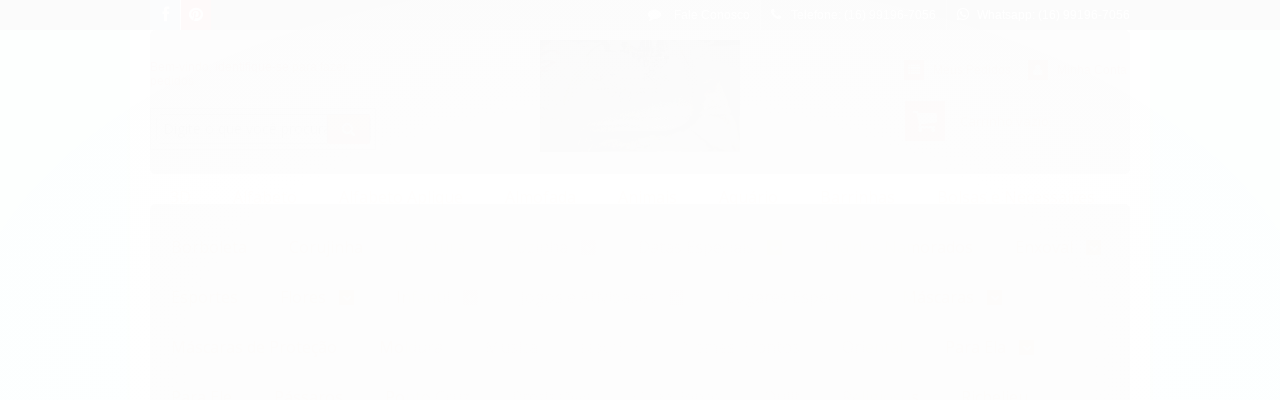

--- FILE ---
content_type: text/html; charset=utf-8
request_url: https://www.matrizesparabordados.com.br/matriz-bordado-south-park
body_size: 24709
content:

<!DOCTYPE html>
<html lang="pt-br">
  <head>
    <meta charset="utf-8">
    <meta content='width=device-width, initial-scale=1.0, maximum-scale=2.0' name='viewport' />
    <title>Matriz bordado eletrônico - Matriz Bordados Eletrônicos</title>
    <meta http-equiv="X-UA-Compatible" content="IE=edge">
    <meta name="generator" content="Loja Integrada" />

    <link rel="dns-prefetch" href="https://cdn.awsli.com.br/">
    <link rel="preconnect" href="https://cdn.awsli.com.br/">
    <link rel="preconnect" href="https://fonts.googleapis.com">
    <link rel="preconnect" href="https://fonts.gstatic.com" crossorigin>

    
  
      <meta property="og:url" content="https://www.matrizesparabordados.com.br/matriz-bordado-south-park" />
      <meta property="og:type" content="website" />
      <meta property="og:site_name" content="Matriz Bordados Eletrônicos" />
      <meta property="og:locale" content="pt_BR" />
    
  <!-- Metadata para o facebook -->
  <meta property="og:type" content="website" />
  <meta property="og:title" content="Matriz Bordado South Park" />
  <meta property="og:image" content="https://cdn.awsli.com.br/800x800/1767/1767716/produto/83644612/1c357c022d.jpg" />
  <meta name="twitter:card" content="product" />
  
  <meta name="twitter:domain" content="www.matrizesparabordados.com.br" />
  <meta name="twitter:url" content="https://www.matrizesparabordados.com.br/matriz-bordado-south-park?utm_source=twitter&utm_medium=twitter&utm_campaign=twitter" />
  <meta name="twitter:title" content="Matriz Bordado South Park" />
  <meta name="twitter:description" content="Matriz, bordado, Matriz bordado, matriz bordado" />
  <meta name="twitter:image" content="https://cdn.awsli.com.br/300x300/1767/1767716/produto/83644612/1c357c022d.jpg" />
  <meta name="twitter:label1" content="Código" />
  <meta name="twitter:data1" content="4208" />
  <meta name="twitter:label2" content="Disponibilidade" />
  <meta name="twitter:data2" content="Disponível" />


    
  
    <script>
      setTimeout(function() {
        if (typeof removePageLoading === 'function') {
          removePageLoading();
        };
      }, 7000);
    </script>
  



    

  

    <link rel="canonical" href="https://www.matrizesparabordados.com.br/matriz-bordado-south-park" />
  



  <meta name="description" content="Matriz, bordado, Matriz bordado, matriz bordado" />
  <meta property="og:description" content="Matriz, bordado, Matriz bordado, matriz bordado" />







  <meta name="robots" content="index, follow" />



    
      
        <link rel="shortcut icon" href="https://cdn.awsli.com.br/1767/1767716/favicon/bee8f473a9.jpg" />
      
      <link rel="icon" href="https://cdn.awsli.com.br/1767/1767716/favicon/bee8f473a9.jpg" sizes="192x192">
    
    
      <meta name="theme-color" content="#ed8260">
    

    
      <link rel="stylesheet" href="https://cdn.awsli.com.br/production/static/loja/estrutura/v1/css/all.min.css?v=dfd2cc0" type="text/css">
    
    <!--[if lte IE 8]><link rel="stylesheet" href="https://cdn.awsli.com.br/production/static/loja/estrutura/v1/css/ie-fix.min.css" type="text/css"><![endif]-->
    <!--[if lte IE 9]><style type="text/css">.lateral-fulbanner { position: relative; }</style><![endif]-->

    

    
    
      <link href="https://fonts.googleapis.com/css2?family=Open%20Sans:wght@300;400;600;700&display=swap" rel="stylesheet">
    

    
      <link rel="stylesheet" href="https://cdn.awsli.com.br/production/static/loja/estrutura/v1/css/bootstrap-responsive.css?v=dfd2cc0" type="text/css">
      <link rel="stylesheet" href="https://cdn.awsli.com.br/production/static/loja/estrutura/v1/css/style-responsive.css?v=dfd2cc0">
    

    <link rel="stylesheet" href="/tema.css?v=20251201-083553">

    

    <script type="text/javascript">
      var LOJA_ID = 1767716;
      var MEDIA_URL = "https://cdn.awsli.com.br/";
      var API_URL_PUBLIC = 'https://api.awsli.com.br/';
      
        var CARRINHO_PRODS = [];
      
      var ENVIO_ESCOLHIDO = 0;
      var ENVIO_ESCOLHIDO_CODE = 0;
      var CONTRATO_INTERNACIONAL = false;
      var CONTRATO_BRAZIL = !CONTRATO_INTERNACIONAL;
      var IS_STORE_ASYNC = true;
      var IS_CLIENTE_ANONIMO = false;
    </script>

    

    <!-- Editor Visual -->
    

    <script>
      

      const isPreview = JSON.parse(sessionStorage.getItem('preview', true));
      if (isPreview) {
        const url = location.href
        location.search === '' && url + (location.search = '?preview=None')
      }
    </script>

    
      <script src="https://cdn.awsli.com.br/production/static/loja/estrutura/v1/js/all.min.js?v=dfd2cc0"></script>
    
    <!-- HTML5 shim and Respond.js IE8 support of HTML5 elements and media queries -->
    <!--[if lt IE 9]>
      <script src="https://oss.maxcdn.com/html5shiv/3.7.2/html5shiv.min.js"></script>
      <script src="https://oss.maxcdn.com/respond/1.4.2/respond.min.js"></script>
    <![endif]-->

    <link rel="stylesheet" href="https://cdn.awsli.com.br/production/static/loja/estrutura/v1/css/slick.min.css" type="text/css">
    <script src="https://cdn.awsli.com.br/production/static/loja/estrutura/v1/js/slick.min.js?v=dfd2cc0"></script>
    <link rel="stylesheet" href="https://cdn.awsli.com.br/production/static/css/jquery.fancybox.min.css" type="text/css" />
    <script src="https://cdn.awsli.com.br/production/static/js/jquery/jquery.fancybox.pack.min.js"></script>

    
    

  
  <link rel="stylesheet" href="https://cdn.awsli.com.br/production/static/loja/estrutura/v1/css/imagezoom.min.css" type="text/css">
  <script src="https://cdn.awsli.com.br/production/static/loja/estrutura/v1/js/jquery.imagezoom.min.js"></script>

  <script type="text/javascript">
    var PRODUTO_ID = '83644612';
    var URL_PRODUTO_FRETE_CALCULAR = 'https://www.matrizesparabordados.com.br/carrinho/frete';
    var variacoes = undefined;
    var grades = undefined;
    var imagem_grande = "https://cdn.awsli.com.br/2500x2500/1767/1767716/produto/83644612/1c357c022d.jpg";
    var produto_grades_imagens = {};
    var produto_preco_sob_consulta = false;
    var produto_preco = 19.99;
  </script>
  <script type="text/javascript" src="https://cdn.awsli.com.br/production/static/loja/estrutura/v1/js/produto.min.js?v=dfd2cc0"></script>
  <script type="text/javascript" src="https://cdn.awsli.com.br/production/static/loja/estrutura/v1/js/eventos-pixel-produto.min.js?v=dfd2cc0"></script>


    
      
        <script>
  (function(i,s,o,g,r,a,m){i['GoogleAnalyticsObject']=r;i[r]=i[r]||function(){
  (i[r].q=i[r].q||[]).push(arguments)},i[r].l=1*new Date();a=s.createElement(o),
  m=s.getElementsByTagName(o)[0];a.async=1;a.src=g;m.parentNode.insertBefore(a,m)
  })(window,document,'script','//www.google-analytics.com/analytics.js','ga');

  ga('create', 'G-SV1PVGCX85', document.domain.replace(/^(www|store|loja)\./,''));
  ga('require', 'displayfeatures');
  
  
    ga('set', 'ecomm_prodid', '4208');
    ga('set', 'ecomm_pagetype', 'product');
    
      ga('set', 'ecomm_totalvalue', '19.99');
    
  
  
  
  ga('send', 'pageview');
</script>

      
        <!-- Global site tag (gtag.js) - Google Analytics -->
<script async src="https://www.googletagmanager.com/gtag/js?l=LIgtagDataLayer&id=G-SV1PVGCX85"></script>
<script>
  window.LIgtagDataLayer = window.LIgtagDataLayer || [];
  function LIgtag(){LIgtagDataLayer.push(arguments);}
  LIgtag('js', new Date());

  LIgtag('set', {
    'currency': 'BRL',
    'country': 'BR'
  });
  LIgtag('config', 'G-SV1PVGCX85');
  

  if(window.performance) {
    var timeSincePageLoad = Math.round(performance.now());
    LIgtag('event', 'timing_complete', {
      'name': 'load',
      'time': timeSincePageLoad
    });
  }

  $(document).on('li_view_home', function(_, eventID) {
    LIgtag('event', 'view_home');
  });

  $(document).on('li_select_product', function(_, eventID, data) {
    LIgtag('event', 'select_item', data);
  });

  $(document).on('li_start_contact', function(_, eventID, value) {
    LIgtag('event', 'start_contact', {
      value
    });
  });

  $(document).on('li_view_catalog', function(_, eventID) {
    LIgtag('event', 'view_catalog');
  });

  $(document).on('li_search', function(_, eventID, search_term) {
    LIgtag('event', 'search', {
      search_term
    });
  });

  $(document).on('li_filter_products', function(_, eventID, data) {
    LIgtag('event', 'filter_products', data);
  });

  $(document).on('li_sort_products', function(_, eventID, value) {
    LIgtag('event', 'sort_products', {
      value
    });
  });

  $(document).on('li_view_product', function(_, eventID, item) {
    LIgtag('event', 'view_item', {
      items: [item]
    });
  });

  $(document).on('li_select_variation', function(_, eventID, data) {
    LIgtag('event', 'select_variation', data);
  });

  $(document).on('li_calculate_shipping', function(_, eventID, data) {
    LIgtag('event', 'calculate_shipping', {
      zipcode: data.zipcode
    });
  });

  $(document).on('li_view_cart', function(_, eventID, data) {
    LIgtag('event', 'view_cart', data);
  });

  $(document).on('li_add_to_cart', function(_, eventID, data) {
    LIgtag('event', 'add_to_cart', {
      items: data.items
    });
  });

  $(document).on('li_apply_coupon', function(_, eventID, value) {
    LIgtag('event', 'apply_coupon', {
      value
    });
  });

  $(document).on('li_change_quantity', function(_, eventID, item) {
    LIgtag('event', 'change_quantity', {
      items: [item]
    });
  });

  $(document).on('li_remove_from_cart', function(_, eventID, item) {
    LIgtag('event', 'remove_from_cart', {
      items: [item]
    });
  });

  $(document).on('li_return_home', function(_, eventID) {
    LIgtag('event', 'return_home');
  });

  $(document).on('li_view_checkout', function(_, eventID, data) {
    LIgtag('event', 'begin_checkout', data);
  });

  $(document).on('li_login', function(_, eventID) {
    LIgtag('event', 'login');
  });

  $(document).on('li_change_address', function(_, eventID, value) {
    LIgtag('event', 'change_address', {
      value
    });
  });

  $(document).on('li_change_shipping', function(_, eventID, data) {
    LIgtag('event', 'add_shipping_info', data);
  });

  $(document).on('li_change_payment', function(_, eventID, data) {
    LIgtag('event', 'add_payment_info', data);
  });

  $(document).on('li_start_purchase', function(_, eventID) {
    LIgtag('event', 'start_purchase');
  });

  $(document).on('li_checkout_error', function(_, eventID, value) {
    LIgtag('event', 'checkout_error', {
      value
    });
  });

  $(document).on('li_purchase', function(_, eventID, data) {
    LIgtag('event', 'purchase', data);

    
  });
</script>
      
    

    
<script>
  var url = '/_events/api/setEvent';

  var sendMetrics = function(event, user = {}) {
    var unique_identifier = uuidv4();

    try {
      var data = {
        request: {
          id: unique_identifier,
          environment: 'production'
        },
        store: {
          id: 1767716,
          name: 'Matriz Bordados Eletrônicos',
          test_account: false,
          has_meta_app: window.has_meta_app ?? false,
          li_search: true
        },
        device: {
          is_mobile: /Mobi/.test(window.navigator.userAgent),
          user_agent: window.navigator.userAgent,
          ip: '###device_ip###'
        },
        page: {
          host: window.location.hostname,
          path: window.location.pathname,
          search: window.location.search,
          type: 'product',
          title: document.title,
          referrer: document.referrer
        },
        timestamp: '###server_timestamp###',
        user_timestamp: new Date().toISOString(),
        event,
        origin: 'store'
      };

      if (window.performance) {
        var [timing] = window.performance.getEntriesByType('navigation');

        data['time'] = {
          server_response: Math.round(timing.responseStart - timing.requestStart)
        };
      }

      var _user = {},
          user_email_cookie = $.cookie('user_email'),
          user_data_cookie = $.cookie('LI-UserData');

      if (user_email_cookie) {
        var user_email = decodeURIComponent(user_email_cookie);

        _user['email'] = user_email;
      }

      if (user_data_cookie) {
        var user_data = JSON.parse(user_data_cookie);

        _user['logged'] = user_data.logged;
        _user['id'] = user_data.id ?? undefined;
      }

      $.each(user, function(key, value) {
        _user[key] = value;
      });

      if (!$.isEmptyObject(_user)) {
        data['user'] = _user;
      }

      try {
        var session_identifier = $.cookie('li_session_identifier');

        if (!session_identifier) {
          session_identifier = uuidv4();
        };

        var expiration_date = new Date();

        expiration_date.setTime(expiration_date.getTime() + (30 * 60 * 1000)); // 30 minutos

        $.cookie('li_session_identifier', session_identifier, {
          expires: expiration_date,
          path: '/'
        });

        data['session'] = {
          id: session_identifier
        };
      } catch (err) { }

      try {
        var user_session_identifier = $.cookie('li_user_session_identifier');

        if (!user_session_identifier) {
          user_session_identifier = uuidv4();

          $.cookie('li_user_session_identifier', user_session_identifier, {
            path: '/'
          });
        };

        data['user_session'] = {
          id: user_session_identifier
        };
      } catch (err) { }

      var _cookies = {},
          fbc = $.cookie('_fbc'),
          fbp = $.cookie('_fbp');

      if (fbc) {
        _cookies['fbc'] = fbc;
      }

      if (fbp) {
        _cookies['fbp'] = fbp;
      }

      if (!$.isEmptyObject(_cookies)) {
        data['session']['cookies'] = _cookies;
      }

      try {
        var ab_test_cookie = $.cookie('li_ab_test_running');

        if (ab_test_cookie) {
          var ab_test = JSON.parse(atob(ab_test_cookie));

          if (ab_test.length) {
            data['store']['ab_test'] = ab_test;
          }
        }
      } catch (err) { }

      var _utm = {};

      $.each(sessionStorage, function(key, value) {
        if (key.startsWith('utm_')) {
          var name = key.split('_')[1];

          _utm[name] = value;
        }
      });

      if (!$.isEmptyObject(_utm)) {
        data['session']['utm'] = _utm;
      }

      var controller = new AbortController();

      setTimeout(function() {
        controller.abort();
      }, 5000);

      fetch(url, {
        keepalive: true,
        method: 'POST',
        headers: {
          'Content-Type': 'application/json'
        },
        body: JSON.stringify({ data }),
        signal: controller.signal
      });
    } catch (err) { }

    return unique_identifier;
  }
</script>

    
<script>
  (function() {
    var initABTestHandler = function() {
      try {
        if ($.cookie('li_ab_test_running')) {
          return
        };
        var running_tests = [];

        
        
        
        

        var running_tests_to_cookie = JSON.stringify(running_tests);
        running_tests_to_cookie = btoa(running_tests_to_cookie);
        $.cookie('li_ab_test_running', running_tests_to_cookie, {
          path: '/'
        });

        
        if (running_tests.length > 0) {
          setTimeout(function() {
            $.ajax({
              url: "/conta/status"
            });
          }, 500);
        };

      } catch (err) { }
    }
    setTimeout(initABTestHandler, 500);
  }());
</script>

    
<script>
  $(function() {
    // Clicar em um produto
    $('.listagem-item').click(function() {
      var row, column;

      var $list = $(this).closest('[data-produtos-linha]'),
          index = $(this).closest('li').index();

      if($list.find('.listagem-linha').length === 1) {
        var productsPerRow = $list.data('produtos-linha');

        row = Math.floor(index / productsPerRow) + 1;
        column = (index % productsPerRow) + 1;
      } else {
        row = $(this).closest('.listagem-linha').index() + 1;
        column = index + 1;
      }

      var body = {
        item_id: $(this).attr('data-id'),
        item_sku: $(this).find('.produto-sku').text(),
        item_name: $(this).find('.nome-produto').text().trim(),
        item_row: row,
        item_column: column
      };

      var eventID = sendMetrics({
        type: 'event',
        name: 'select_product',
        data: body
      });

      $(document).trigger('li_select_product', [eventID, body]);
    });

    // Clicar no "Fale Conosco"
    $('#modalContato').on('show', function() {
      var value = 'Fale Conosco';

      var eventID = sendMetrics({
        type: 'event',
        name: 'start_contact',
        data: { text: value }
      });

      $(document).trigger('li_start_contact', [eventID, value]);
    });

    // Clicar no WhatsApp
    $('.li-whatsapp a').click(function() {
      var value = 'WhatsApp';

      var eventID = sendMetrics({
        type: 'event',
        name: 'start_contact',
        data: { text: value }
      });

      $(document).trigger('li_start_contact', [eventID, value]);
    });

    
      // Visualizar o produto
      var body = {
        item_id: '83644612',
        item_sku: '4208',
        item_name: 'Matriz Bordado South Park',
        item_category: 'Filmes e Desenhos',
        item_type: 'product',
        
          full_price: 19.99,
          promotional_price: null,
          price: 19.99,
        
        quantity: 1
      };

      var params = new URLSearchParams(window.location.search),
          recommendation_shelf = null,
          recommendation = {};

      if (
        params.has('recomendacao_id') &&
        params.has('email_ref') &&
        params.has('produtos_recomendados')
      ) {
        recommendation['email'] = {
          id: params.get('recomendacao_id'),
          email_id: params.get('email_ref'),
          products: $.map(params.get('produtos_recomendados').split(','), function(value) {
            return parseInt(value)
          })
        };
      }

      if (recommendation_shelf) {
        recommendation['shelf'] = recommendation_shelf;
      }

      if (!$.isEmptyObject(recommendation)) {
        body['recommendation'] = recommendation;
      }

      var eventID = sendMetrics({
        type: 'pageview',
        name: 'view_product',
        data: body
      });

      $(document).trigger('li_view_product', [eventID, body]);

      // Calcular frete
      $('#formCalcularCep').submit(function() {
        $(document).ajaxSuccess(function(event, xhr, settings) {
          try {
            var url = new URL(settings.url);

            if(url.pathname !== '/carrinho/frete') return;

            var data = xhr.responseJSON;

            if(data.error) return;

            var params = url.searchParams;

            var body = {
              zipcode: params.get('cep'),
              deliveries: $.map(data, function(delivery) {
                if(delivery.msgErro) return;

                return {
                  id: delivery.id,
                  name: delivery.name,
                  price: delivery.price,
                  delivery_time: delivery.deliveryTime
                };
              })
            };

            var eventID = sendMetrics({
              type: 'event',
              name: 'calculate_shipping',
              data: body
            });

            $(document).trigger('li_calculate_shipping', [eventID, body]);

            $(document).off('ajaxSuccess');
          } catch(error) {}
        });
      });

      // Visualizar compre junto
      $(document).on('buy_together_ready', function() {
        var $buyTogether = $('.compre-junto');

        var observer = new IntersectionObserver(function(entries) {
          entries.forEach(function(entry) {
            if(entry.isIntersecting) {
              var body = {
                title: $buyTogether.find('.compre-junto__titulo').text(),
                id: $buyTogether.data('id'),
                items: $buyTogether.find('.compre-junto__produto').map(function() {
                  var $product = $(this);

                  return {
                    item_id: $product.attr('data-id'),
                    item_sku: $product.attr('data-code'),
                    item_name: $product.find('.compre-junto__nome').text(),
                    full_price: $product.find('.compre-junto__preco--regular').data('price') || null,
                    promotional_price: $product.find('.compre-junto__preco--promocional').data('price') || null
                  };
                }).get()
              };

              var eventID = sendMetrics({
                type: 'event',
                name: 'view_buy_together',
                data: body
              });

              $(document).trigger('li_view_buy_together', [eventID, body]);

              observer.disconnect();
            }
          });
        }, { threshold: 1.0 });

        observer.observe($buyTogether.get(0));

        $('.compre-junto__atributo--grade').click(function(event) {
          if(!event.originalEvent) return;

          var body = {
            grid_name: $(this).closest('.compre-junto__atributos').data('grid'),
            variation_name: $(this).data('variation')
          };

          var eventID = sendMetrics({
            type: 'event',
            name: 'select_buy_together_variation',
            data: body
          });

          $(document).trigger('li_select_buy_together_variation', [eventID, body]);
        });

        $('.compre-junto__atributo--lista').change(function(event) {
          if(!event.originalEvent) return;

          var $selectedOption = $(this).find('option:selected');

          if(!$selectedOption.is('[value]')) return;

          var body = {
            grid_name: $(this).closest('.compre-junto__atributos').data('grid'),
            variation_name: $selectedOption.text()
          };

          var eventID = sendMetrics({
            type: 'event',
            name: 'select_buy_together_variation',
            data: body
          });

          $(document).trigger('li_select_buy_together_variation', [eventID, body]);
        });
      });

      // Selecionar uma variação
      $('.atributo-item').click(function(event) {
        if(!event.originalEvent) return;

        var body = {
          grid_name: $(this).data('grade-nome'),
          variation_name: $(this).data('variacao-nome')
        };

        var eventID = sendMetrics({
          type: 'event',
          name: 'select_variation',
          data: body
        });

        $(document).trigger('li_select_variation', [eventID, body]);
      });
    
  });
</script>


    
	<!-- Código do cabecalho -->
  
      
  


    
      
    

    

    

    
  <link rel="manifest" href="/manifest.json" />




  </head>
  <body class="pagina-produto produto-83644612  tema-pequeno ">
    <div id="fb-root"></div>
    
  
    <div id="full-page-loading">
      <div class="conteiner" style="height: 100%;">
        <div class="loading-placeholder-content">
          <div class="loading-placeholder-effect loading-placeholder-header"></div>
          <div class="loading-placeholder-effect loading-placeholder-body"></div>
        </div>
      </div>
      <script>
        var is_full_page_loading = true;
        function removePageLoading() {
          if (is_full_page_loading) {
            try {
              $('#full-page-loading').remove();
            } catch(e) {}
            try {
              var div_loading = document.getElementById('full-page-loading');
              if (div_loading) {
                div_loading.remove();
              };
            } catch(e) {}
            is_full_page_loading = false;
          };
        };
        $(function() {
          setTimeout(function() {
            removePageLoading();
          }, 1);
        });
      </script>
      <style>
        #full-page-loading { position: fixed; z-index: 9999999; margin: auto; top: 0; left: 0; bottom: 0; right: 0; }
        #full-page-loading:before { content: ''; display: block; position: fixed; top: 0; left: 0; width: 100%; height: 100%; background: rgba(255, 255, 255, .98); background: radial-gradient(rgba(255, 255, 255, .99), rgba(255, 255, 255, .98)); }
        .loading-placeholder-content { height: 100%; display: flex; flex-direction: column; position: relative; z-index: 1; }
        .loading-placeholder-effect { background-color: #F9F9F9; border-radius: 5px; width: 100%; animation: pulse-loading 1.5s cubic-bezier(0.4, 0, 0.6, 1) infinite; }
        .loading-placeholder-content .loading-placeholder-body { flex-grow: 1; margin-bottom: 30px; }
        .loading-placeholder-content .loading-placeholder-header { height: 20%; min-height: 100px; max-height: 200px; margin: 30px 0; }
        @keyframes pulse-loading{50%{opacity:.3}}
      </style>
    </div>
  



    
      
        


<div class="barra-inicial fundo-secundario">
  <div class="conteiner">
    <div class="row-fluid">
      <div class="lista-redes span3 hidden-phone">
        
          <ul>
            
              <li>
                <a href="https://facebook.com/matrizesbordadoseletronicos/" target="_blank" aria-label="Siga nos no Facebook"><i class="icon-facebook"></i></a>
              </li>
            
            
            
            
            
            
              <li>
                <a href="https://pinterest.com/carlosarsssis/" target="_blank" aria-label="Siga nos no Pinterest"><i class="icon-pinterest"></i></a>
              </li>
            
            
          </ul>
        
      </div>
      <div class="canais-contato span9">
        <ul>
          <li class="hidden-phone">
            <a href="#modalContato" data-toggle="modal" data-target="#modalContato">
              <i class="icon-comment"></i>
              Fale Conosco
            </a>
          </li>
          
            <li>
              <span>
                <i class="icon-phone"></i>Telefone: (16) 99196-7056
              </span>
            </li>
          
          
            <li class="tel-whatsapp">
              <span>
                <i class="fa fa-whatsapp"></i>Whatsapp: (16) 99196-7056
              </span>
            </li>
          
          
        </ul>
      </div>
    </div>
  </div>
</div>

      
    

    <div class="conteiner-principal">
      
        
          
<div id="cabecalho" class="logo-centro ">

  <div class="atalhos-mobile visible-phone fundo-secundario borda-principal">
    <ul>

      <li><a href="https://www.matrizesparabordados.com.br/" class="icon-home"> </a></li>
      
      <li class="fundo-principal"><a href="https://www.matrizesparabordados.com.br/carrinho/index" class="icon-shopping-cart"> </a></li>
      
      
        <li class="menu-user-logged" style="display: none;"><a href="https://www.matrizesparabordados.com.br/conta/logout" class="icon-signout menu-user-logout"> </a></li>
      
      
      <li><a href="https://www.matrizesparabordados.com.br/conta/index" class="icon-user"> </a></li>
      
      <li class="vazia"><span>&nbsp;</span></li>

    </ul>
  </div>

  <div class="conteiner">
    <div class="row-fluid">
      <div class="conteudo-topo span3 hidden-phone">
        <div class="superior row-fluid">
          <div class="span12">
            
              
                <div class="btn-group menu-user-logged" style="display: none;">
                  <a href="https://www.matrizesparabordados.com.br/conta/index" class="botao secundario pequeno dropdown-toggle" data-toggle="dropdown">
                    Olá, <span class="menu-user-name"></span>
                    <span class="icon-chevron-down"></span>
                  </a>
                  <ul class="dropdown-menu">
                    <li>
                      <a href="https://www.matrizesparabordados.com.br/conta/index" title="Minha conta">Minha conta</a>
                    </li>
                    
                      <li>
                        <a href="https://www.matrizesparabordados.com.br/conta/pedido/listar" title="Minha conta">Meus pedidos</a>
                      </li>
                    
                    <li>
                      <a href="https://www.matrizesparabordados.com.br/conta/favorito/listar" title="Meus favoritos">Lista de desejos</a>
                    </li>
                    <li>
                      <a href="https://www.matrizesparabordados.com.br/conta/logout" title="Sair" class="menu-user-logout">Sair</a>
                    </li>
                  </ul>
                </div>
              
              
                <a href="https://www.matrizesparabordados.com.br/conta/login" class="bem-vindo cor-secundaria menu-user-welcome">
                  Bem-vindo, <span class="cor-principal">identifique-se</span> para fazer pedidos
                </a>
              
            
          </div>
        </div>
        <div class="inferior row-fluid">
          <div class="span12">

            <div class="busca borda-alpha">
              <form id="form-buscar" action="/buscar" method="get">
                <input id="auto-complete" type="text" name="q" placeholder="Digite o que você procura" value="" autocomplete="off" maxlength="255" />
                <button class="botao botao-busca icon-search fundo-secundario" aria-label="Buscar"></button>
              </form>
            </div>
          </div>
        </div>
      </div>

      <div class="span6">
        <h2 class="logo cor-secundaria">
          <a href="https://www.matrizesparabordados.com.br/" title="Matriz Bordados Eletrônicos">
            
              <img src="https://cdn.awsli.com.br/400x300/1767/1767716/logo/9eedb59a05.jpg" alt="Matriz Bordados Eletrônicos" />
            
          </a>
        </h2>
      </div>

      <div class="conteudo-topo span3 hidden-phone">
        <div class="superior row-fluid">
          <div class="span12">
            <ul class="acoes-conta">
              
                <li>
                  <i class="icon-list fundo-principal"></i>
                  <a href="https://www.matrizesparabordados.com.br/conta/pedido/listar" class="cor-secundaria">Meus Pedidos</a>
                </li>
              
              
                <li>
                  <i class="icon-user fundo-principal"></i>
                  <a href="https://www.matrizesparabordados.com.br/conta/index" class="cor-secundaria">Minha Conta</a>
                </li>
              
            </ul>
          </div>
        </div>
        
          <div class="inferior row-fluid">
            <div class="span12">
              

  <div class="carrinho vazio">
    
      <a href="https://www.matrizesparabordados.com.br/carrinho/index">
        <i class="icon-shopping-cart fundo-principal"></i>
        <strong class="qtd-carrinho titulo cor-secundaria" style="display: none;">0</strong>
        <span style="display: none;">
          
            <b class="titulo cor-secundaria"><span>Meu Carrinho</span></b>
          
          <span class="cor-secundaria">Produtos adicionados</span>
        </span>
        
          <span class="titulo cor-secundaria vazio-text">Carrinho vazio</span>
        
      </a>
    
    <div class="carrinho-interno-ajax"></div>
  </div>
  
<div class="minicart-placeholder" style="display: none;">
  <div class="carrinho-interno borda-principal">
    <ul>
      <li class="minicart-item-modelo">
        
          <div class="preco-produto com-promocao destaque-preco ">
            <div>
              <s class="preco-venda">
                R$ --PRODUTO_PRECO_DE--
              </s>
              <strong class="preco-promocional cor-principal">
                R$ --PRODUTO_PRECO_POR--
              </strong>
            </div>
          </div>
        
        <a data-href="--PRODUTO_URL--" class="imagem-produto">
          <img data-src="https://cdn.awsli.com.br/64x64/--PRODUTO_IMAGEM--" alt="--PRODUTO_NOME--" />
        </a>
        <a data-href="--PRODUTO_URL--" class="nome-produto cor-secundaria">
          --PRODUTO_NOME--
        </a>
        <div class="produto-sku hide">--PRODUTO_SKU--</div>
      </li>
    </ul>
    <div class="carrinho-rodape">
      <span class="carrinho-info">
        
          <i>--CARRINHO_QUANTIDADE-- produto no carrinho</i>
        
        
          
            <span class="carrino-total">
              Total: <strong class="titulo cor-principal">R$ --CARRINHO_TOTAL_ITENS--</strong>
            </span>
          
        
      </span>
      <a href="https://www.matrizesparabordados.com.br/carrinho/index" class="botao principal">
        
          <i class="icon-shopping-cart"></i>Ir para o carrinho
        
      </a>
    </div>
  </div>
</div>



            </div>
          </div>
        
      </div>

    </div>

    <div class="conteudo-topo visible-phone">

          <div class="span12 busca-mobile">
            <a href="javascript:;" class="atalho-menu visible-phone icon-th botao principal"> </a>

            <div class="busca borda-alpha">
              <form id="form-buscar" action="/buscar" method="get">
                <input type="text" name="q" placeholder="Digite o que você procura" value="" maxlength="255" />
                <button class="botao botao-busca icon-search fundo-secundario" aria-label="Buscar"></button>
              </form>
            </div>
          </div>

    </div>
    


  
    
      
<div class="menu superior">
  <ul class="nivel-um">
    


    


    
      <li class="categoria-id-8615839  borda-principal">
        <a href="https://www.matrizesparabordados.com.br/3d" title="3D">
          <strong class="titulo cor-secundaria">3D</strong>
          
        </a>
        
      </li>
    
      <li class="categoria-id-8405767  borda-principal">
        <a href="https://www.matrizesparabordados.com.br/alfabeto" title="Alfabeto">
          <strong class="titulo cor-secundaria">Alfabeto</strong>
          
        </a>
        
      </li>
    
      <li class="categoria-id-8405778  borda-principal">
        <a href="https://www.matrizesparabordados.com.br/alfabeto-aplique" title="Alfabeto Aplique">
          <strong class="titulo cor-secundaria">Alfabeto Aplique</strong>
          
        </a>
        
      </li>
    
      <li class="categoria-id-8858657  borda-principal">
        <a href="https://www.matrizesparabordados.com.br/categoria/8858657.html" title="Almofada">
          <strong class="titulo cor-secundaria">Almofada</strong>
          
        </a>
        
      </li>
    
      <li class="categoria-id-9084556  borda-principal">
        <a href="https://www.matrizesparabordados.com.br/categoria/9084556.html" title="Animais">
          <strong class="titulo cor-secundaria">Animais</strong>
          
        </a>
        
      </li>
    
      <li class="categoria-id-9290091  borda-principal">
        <a href="https://www.matrizesparabordados.com.br/categoria/9290091.html" title="Aquário">
          <strong class="titulo cor-secundaria">Aquário</strong>
          
        </a>
        
      </li>
    
      <li class="categoria-id-9178489  borda-principal">
        <a href="https://www.matrizesparabordados.com.br/categoria/9178489.html" title="Barrinhas">
          <strong class="titulo cor-secundaria">Barrinhas</strong>
          
        </a>
        
      </li>
    
      <li class="categoria-id-8615895  borda-principal">
        <a href="https://www.matrizesparabordados.com.br/bolsas-e-necesseires" title="Bolsas e Necessaires">
          <strong class="titulo cor-secundaria">Bolsas e Necessaires</strong>
          
        </a>
        
      </li>
    
      <li class="categoria-id-9031247  borda-principal">
        <a href="https://www.matrizesparabordados.com.br/borboleta" title="Borboleta">
          <strong class="titulo cor-secundaria">Borboleta</strong>
          
        </a>
        
      </li>
    
      <li class="categoria-id-8957982  borda-principal">
        <a href="https://www.matrizesparabordados.com.br/corujinha" title="Corujinha">
          <strong class="titulo cor-secundaria">Corujinha</strong>
          
        </a>
        
      </li>
    
      <li class="categoria-id-9084562  borda-principal">
        <a href="https://www.matrizesparabordados.com.br/categoria/9084562.html" title="Costura">
          <strong class="titulo cor-secundaria">Costura</strong>
          
        </a>
        
      </li>
    
      <li class="categoria-id-8521491 com-filho borda-principal">
        <a href="https://www.matrizesparabordados.com.br/cozinha" title="Cozinha">
          <strong class="titulo cor-secundaria">Cozinha</strong>
          
            <i class="icon-chevron-down fundo-secundario"></i>
          
        </a>
        
          <ul class="nivel-dois borda-alpha">
            

  <li class="categoria-id-8615861 ">
    <a href="https://www.matrizesparabordados.com.br/bolos-e-doces" title="Bolos e Doces">
      
      Bolos e Doces
    </a>
    
  </li>

  <li class="categoria-id-8908302 ">
    <a href="https://www.matrizesparabordados.com.br/categoria/8908302.html" title="Café e Chá">
      
      Café e Chá
    </a>
    
  </li>

  <li class="categoria-id-9070143 ">
    <a href="https://www.matrizesparabordados.com.br/chef-de-cozinha" title="Chef de cozinha">
      
      Chef de cozinha
    </a>
    
  </li>

  <li class="categoria-id-8615853 ">
    <a href="https://www.matrizesparabordados.com.br/frutas-e-legumes" title="Frutas e Legumes">
      
      Frutas e Legumes
    </a>
    
  </li>

  <li class="categoria-id-8764980 ">
    <a href="https://www.matrizesparabordados.com.br/categoria/8764980.html" title="Galos e Galinhas">
      
      Galos e Galinhas
    </a>
    
  </li>

  <li class="categoria-id-8798860 ">
    <a href="https://www.matrizesparabordados.com.br/guardanapo" title="Guardanapo">
      
      Guardanapo
    </a>
    
  </li>

  <li class="categoria-id-8521502 ">
    <a href="https://www.matrizesparabordados.com.br/pano-de-prato" title="Pano de Prato">
      
      Pano de Prato
    </a>
    
  </li>

  <li class="categoria-id-8908300 ">
    <a href="https://www.matrizesparabordados.com.br/categoria/8908300.html" title="Pendurador">
      
      Pendurador
    </a>
    
  </li>

  <li class="categoria-id-9571779 ">
    <a href="https://www.matrizesparabordados.com.br/categoria/9571779.html" title="Relógios">
      
      Relógios
    </a>
    
  </li>

  <li class="categoria-id-8521494 ">
    <a href="https://www.matrizesparabordados.com.br/semaninha" title="Semaninha">
      
      Semaninha
    </a>
    
  </li>


          </ul>
        
      </li>
    
      <li class="categoria-id-8561126 com-filho borda-principal">
        <a href="https://www.matrizesparabordados.com.br/datas-especiais" title="Datas Especiais">
          <strong class="titulo cor-secundaria">Datas Especiais</strong>
          
            <i class="icon-chevron-down fundo-secundario"></i>
          
        </a>
        
          <ul class="nivel-dois borda-alpha">
            

  <li class="categoria-id-8616681 ">
    <a href="https://www.matrizesparabordados.com.br/carnaval" title="Carnaval">
      
      Carnaval
    </a>
    
  </li>

  <li class="categoria-id-8615858 ">
    <a href="https://www.matrizesparabordados.com.br/dia-das-maes" title="Dia das Mães">
      
      Dia das Mães
    </a>
    
  </li>

  <li class="categoria-id-8615856 ">
    <a href="https://www.matrizesparabordados.com.br/dia-dos-pais" title="Dia dos Pais">
      
      Dia dos Pais
    </a>
    
  </li>

  <li class="categoria-id-8615859 ">
    <a href="https://www.matrizesparabordados.com.br/dia-dos-professores" title="Dia dos Professores">
      
      Dia dos Professores
    </a>
    
  </li>

  <li class="categoria-id-8995561 ">
    <a href="https://www.matrizesparabordados.com.br/halloween" title="Halloween">
      
      Halloween
    </a>
    
  </li>

  <li class="categoria-id-8561131 ">
    <a href="https://www.matrizesparabordados.com.br/natal" title="Natal">
      
      Natal
    </a>
    
  </li>

  <li class="categoria-id-8922043 ">
    <a href="https://www.matrizesparabordados.com.br/pascoa" title="Páscoa">
      
      Páscoa
    </a>
    
  </li>


          </ul>
        
      </li>
    
      <li class="categoria-id-9084555  borda-principal">
        <a href="https://www.matrizesparabordados.com.br/2022-05-30-08-23-42" title="Dia dos Namorados">
          <strong class="titulo cor-secundaria">Dia dos Namorados</strong>
          
        </a>
        
      </li>
    
      <li class="categoria-id-8615847 com-filho borda-principal">
        <a href="https://www.matrizesparabordados.com.br/enxoval" title="Enxoval">
          <strong class="titulo cor-secundaria">Enxoval</strong>
          
            <i class="icon-chevron-down fundo-secundario"></i>
          
        </a>
        
          <ul class="nivel-dois borda-alpha">
            

  <li class="categoria-id-8615864 ">
    <a href="https://www.matrizesparabordados.com.br/barrinhas" title="Barrinhas">
      
      Barrinhas
    </a>
    
  </li>

  <li class="categoria-id-8799303 ">
    <a href="https://www.matrizesparabordados.com.br/cantos" title="Cantos">
      
      Cantos
    </a>
    
  </li>

  <li class="categoria-id-8892381 ">
    <a href="https://www.matrizesparabordados.com.br/categoria/8892381.html" title="Jogo de Toalhas">
      
      Jogo de Toalhas
    </a>
    
  </li>

  <li class="categoria-id-9571791 ">
    <a href="https://www.matrizesparabordados.com.br/categoria/9571791.html" title="Vagonite">
      
      Vagonite
    </a>
    
  </li>


          </ul>
        
      </li>
    
      <li class="categoria-id-9070343  borda-principal">
        <a href="https://www.matrizesparabordados.com.br/esportes" title="Esportes">
          <strong class="titulo cor-secundaria">Esportes</strong>
          
        </a>
        
      </li>
    
      <li class="categoria-id-8615849 com-filho borda-principal">
        <a href="https://www.matrizesparabordados.com.br/flores" title="Flores">
          <strong class="titulo cor-secundaria">Flores</strong>
          
            <i class="icon-chevron-down fundo-secundario"></i>
          
        </a>
        
          <ul class="nivel-dois borda-alpha">
            

  <li class="categoria-id-8798642 ">
    <a href="https://www.matrizesparabordados.com.br/categoria/8798642.html" title="Rosas">
      
      Rosas
    </a>
    
  </li>


          </ul>
        
      </li>
    
      <li class="categoria-id-8615851 com-filho borda-principal">
        <a href="https://www.matrizesparabordados.com.br/infantil" title="Infantil">
          <strong class="titulo cor-secundaria">Infantil</strong>
          
            <i class="icon-chevron-down fundo-secundario"></i>
          
        </a>
        
          <ul class="nivel-dois borda-alpha">
            

  <li class="categoria-id-8953520 ">
    <a href="https://www.matrizesparabordados.com.br/categoria/8953520.html" title="Abelhinha">
      
      Abelhinha
    </a>
    
  </li>

  <li class="categoria-id-8953517 ">
    <a href="https://www.matrizesparabordados.com.br/categoria/8953517.html" title="Animais">
      
      Animais
    </a>
    
  </li>

  <li class="categoria-id-9084554 ">
    <a href="https://www.matrizesparabordados.com.br/categoria/9084554.html" title="Anjinho">
      
      Anjinho
    </a>
    
  </li>

  <li class="categoria-id-8615891 ">
    <a href="https://www.matrizesparabordados.com.br/babadores" title="Babadores">
      
      Babadores
    </a>
    
  </li>

  <li class="categoria-id-8908301 ">
    <a href="https://www.matrizesparabordados.com.br/categoria/8908301.html" title="Bailarina">
      
      Bailarina
    </a>
    
  </li>

  <li class="categoria-id-9138106 ">
    <a href="https://www.matrizesparabordados.com.br/categoria/9138106.html" title="Bebê">
      
      Bebê
    </a>
    
  </li>

  <li class="categoria-id-9214281 ">
    <a href="https://www.matrizesparabordados.com.br/boneca-de-pano" title="Boneca de Pano">
      
      Boneca de Pano
    </a>
    
  </li>

  <li class="categoria-id-9069417 ">
    <a href="https://www.matrizesparabordados.com.br/circo" title="Circo">
      
      Circo
    </a>
    
  </li>

  <li class="categoria-id-9290088 ">
    <a href="https://www.matrizesparabordados.com.br/categoria/9290088.html" title="Dia de Praia">
      
      Dia de Praia
    </a>
    
  </li>

  <li class="categoria-id-8615885 ">
    <a href="https://www.matrizesparabordados.com.br/disney" title="Disney">
      
      Disney
    </a>
    
  </li>

  <li class="categoria-id-8953519 ">
    <a href="https://www.matrizesparabordados.com.br/categoria/8953519.html" title="Elefantinho">
      
      Elefantinho
    </a>
    
  </li>

  <li class="categoria-id-9290092 ">
    <a href="https://www.matrizesparabordados.com.br/categoria/9290092.html" title="Escolar">
      
      Escolar
    </a>
    
  </li>

  <li class="categoria-id-8615883 ">
    <a href="https://www.matrizesparabordados.com.br/filmes-e-desenhos" title="Filmes e Desenhos">
      
      Filmes e Desenhos
    </a>
    
  </li>

  <li class="categoria-id-8953522 ">
    <a href="https://www.matrizesparabordados.com.br/categoria/8953522.html" title="Fundo do mar">
      
      Fundo do mar
    </a>
    
  </li>

  <li class="categoria-id-8953518 ">
    <a href="https://www.matrizesparabordados.com.br/categoria/8953518.html" title="Joaninha">
      
      Joaninha
    </a>
    
  </li>

  <li class="categoria-id-9178487 ">
    <a href="https://www.matrizesparabordados.com.br/categoria/9178487.html" title="Máscaras de Dormir">
      
      Máscaras de Dormir
    </a>
    
  </li>

  <li class="categoria-id-9178488 ">
    <a href="https://www.matrizesparabordados.com.br/categoria/9178488.html" title="Máscaras Infantil">
      
      Máscaras Infantil
    </a>
    
  </li>

  <li class="categoria-id-9205020 ">
    <a href="https://www.matrizesparabordados.com.br/categoria/9205020.html" title="Meio de Transporte">
      
      Meio de Transporte
    </a>
    
  </li>

  <li class="categoria-id-9033201 ">
    <a href="https://www.matrizesparabordados.com.br/categoria/9033201.html" title="Menina">
      
      Menina
    </a>
    
  </li>

  <li class="categoria-id-9084921 ">
    <a href="https://www.matrizesparabordados.com.br/categoria/9084921.html" title="Menino">
      
      Menino
    </a>
    
  </li>

  <li class="categoria-id-8908298 ">
    <a href="https://www.matrizesparabordados.com.br/mesversario" title="Mesversário">
      
      Mesversário
    </a>
    
  </li>

  <li class="categoria-id-9033206 ">
    <a href="https://www.matrizesparabordados.com.br/categoria/9033206.html" title="Naninha">
      
      Naninha
    </a>
    
  </li>

  <li class="categoria-id-9138109 ">
    <a href="https://www.matrizesparabordados.com.br/categoria/9138109.html" title="Palito">
      
      Palito
    </a>
    
  </li>

  <li class="categoria-id-8615881 ">
    <a href="https://www.matrizesparabordados.com.br/para-fralda" title="Para Fralda">
      
      Para Fralda
    </a>
    
  </li>

  <li class="categoria-id-9084557 ">
    <a href="https://www.matrizesparabordados.com.br/categoria/9084557.html" title="Princesas">
      
      Princesas
    </a>
    
  </li>

  <li class="categoria-id-8953521 ">
    <a href="https://www.matrizesparabordados.com.br/categoria/8953521.html" title="Safari">
      
      Safari
    </a>
    
  </li>

  <li class="categoria-id-8957352 ">
    <a href="https://www.matrizesparabordados.com.br/toalha-de-capuz" title="Toalha de Capuz">
      
      Toalha de Capuz
    </a>
    
  </li>

  <li class="categoria-id-9051395 ">
    <a href="https://www.matrizesparabordados.com.br/categoria/9051395.html" title="Turma da Mônica">
      
      Turma da Mônica
    </a>
    
  </li>

  <li class="categoria-id-8961835 ">
    <a href="https://www.matrizesparabordados.com.br/ursinho" title="Ursinho">
      
      Ursinho
    </a>
    
  </li>


          </ul>
        
      </li>
    
      <li class="categoria-id-8615893 com-filho borda-principal">
        <a href="https://www.matrizesparabordados.com.br/jogos-e-atividades" title="Jogos e Atividades">
          <strong class="titulo cor-secundaria">Jogos e Atividades</strong>
          
            <i class="icon-chevron-down fundo-secundario"></i>
          
        </a>
        
          <ul class="nivel-dois borda-alpha">
            

  <li class="categoria-id-8858659 ">
    <a href="https://www.matrizesparabordados.com.br/categoria/8858659.html" title="Chaveiro">
      
      Chaveiro
    </a>
    
  </li>

  <li class="categoria-id-8858658 ">
    <a href="https://www.matrizesparabordados.com.br/categoria/8858658.html" title="Dedoches">
      
      Dedoches
    </a>
    
  </li>

  <li class="categoria-id-8959886 ">
    <a href="https://www.matrizesparabordados.com.br/marcador-de-pagina" title="Marcador de Página">
      
      Marcador de Página
    </a>
    
  </li>

  <li class="categoria-id-15311795 ">
    <a href="https://www.matrizesparabordados.com.br/pelucia" title="Pelúcia">
      
      Pelúcia
    </a>
    
  </li>


          </ul>
        
      </li>
    
      <li class="categoria-id-9290087  borda-principal">
        <a href="https://www.matrizesparabordados.com.br/categoria/9290087.html" title="Lugares Especiais">
          <strong class="titulo cor-secundaria">Lugares Especiais</strong>
          
        </a>
        
      </li>
    
      <li class="categoria-id-8616677 com-filho borda-principal">
        <a href="https://www.matrizesparabordados.com.br/mascaras" title="Máscaras">
          <strong class="titulo cor-secundaria">Máscaras</strong>
          
            <i class="icon-chevron-down fundo-secundario"></i>
          
        </a>
        
          <ul class="nivel-dois borda-alpha">
            

  <li class="categoria-id-8616680 ">
    <a href="https://www.matrizesparabordados.com.br/mascaras-de-dormir" title="Máscaras de Dormir">
      
      Máscaras de Dormir
    </a>
    
  </li>

  <li class="categoria-id-8616682 ">
    <a href="https://www.matrizesparabordados.com.br/mascaras-infantil" title="Máscaras Infantil">
      
      Máscaras Infantil
    </a>
    
  </li>


          </ul>
        
      </li>
    
      <li class="categoria-id-8736310  borda-principal">
        <a href="https://www.matrizesparabordados.com.br/mascaras-de-protecao-" title="Máscaras de Proteção">
          <strong class="titulo cor-secundaria">Máscaras de Proteção</strong>
          
        </a>
        
      </li>
    
      <li class="categoria-id-9084558  borda-principal">
        <a href="https://www.matrizesparabordados.com.br/categoria/9084558.html" title="Moldura">
          <strong class="titulo cor-secundaria">Moldura</strong>
          
        </a>
        
      </li>
    
      <li class="categoria-id-8575303  borda-principal">
        <a href="https://www.matrizesparabordados.com.br/musica" title="Música">
          <strong class="titulo cor-secundaria">Música</strong>
          
        </a>
        
      </li>
    
      <li class="categoria-id-9290089  borda-principal">
        <a href="https://www.matrizesparabordados.com.br/categoria/9290089.html" title="Náutico">
          <strong class="titulo cor-secundaria">Náutico</strong>
          
        </a>
        
      </li>
    
      <li class="categoria-id-20393593  borda-principal">
        <a href="https://www.matrizesparabordados.com.br/nomes-prontos" title="Nomes Prontos">
          <strong class="titulo cor-secundaria">Nomes Prontos</strong>
          
        </a>
        
      </li>
    
      <li class="categoria-id-8815899  borda-principal">
        <a href="https://www.matrizesparabordados.com.br/oriental-" title="Oriental">
          <strong class="titulo cor-secundaria">Oriental</strong>
          
        </a>
        
      </li>
    
      <li class="categoria-id-9035609 com-filho borda-principal">
        <a href="https://www.matrizesparabordados.com.br/para-ela" title="Para Ela">
          <strong class="titulo cor-secundaria">Para Ela</strong>
          
            <i class="icon-chevron-down fundo-secundario"></i>
          
        </a>
        
          <ul class="nivel-dois borda-alpha">
            

  <li class="categoria-id-9406840 ">
    <a href="https://www.matrizesparabordados.com.br/categoria/9406840.html" title="Bijuteiras">
      
      Bijuteiras
    </a>
    
  </li>


          </ul>
        
      </li>
    
      <li class="categoria-id-8615873  borda-principal">
        <a href="https://www.matrizesparabordados.com.br/para-ele" title="Para Ele">
          <strong class="titulo cor-secundaria">Para Ele</strong>
          
        </a>
        
      </li>
    
      <li class="categoria-id-9067254  borda-principal">
        <a href="https://www.matrizesparabordados.com.br/passaros" title="Pássaros">
          <strong class="titulo cor-secundaria">Pássaros</strong>
          
        </a>
        
      </li>
    
      <li class="categoria-id-8615845  borda-principal">
        <a href="https://www.matrizesparabordados.com.br/ponto-cruz" title="Ponto Cruz">
          <strong class="titulo cor-secundaria">Ponto Cruz</strong>
          
        </a>
        
      </li>
    
      <li class="categoria-id-9082175  borda-principal">
        <a href="https://www.matrizesparabordados.com.br/profissoes" title="Profissões">
          <strong class="titulo cor-secundaria">Profissões</strong>
          
        </a>
        
      </li>
    
      <li class="categoria-id-22753521  borda-principal">
        <a href="https://www.matrizesparabordados.com.br/quadrinhos" title="Quadrinhos">
          <strong class="titulo cor-secundaria">Quadrinhos</strong>
          
        </a>
        
      </li>
    
      <li class="categoria-id-8615878  borda-principal">
        <a href="https://www.matrizesparabordados.com.br/quilt" title="Quilt">
          <strong class="titulo cor-secundaria">Quilt</strong>
          
        </a>
        
      </li>
    
      <li class="categoria-id-8615888  borda-principal">
        <a href="https://www.matrizesparabordados.com.br/religiosos" title="Religiosos">
          <strong class="titulo cor-secundaria">Religiosos</strong>
          
        </a>
        
      </li>
    
      <li class="categoria-id-8773896  borda-principal">
        <a href="https://www.matrizesparabordados.com.br/categoria/8773896.html" title="Richelieu">
          <strong class="titulo cor-secundaria">Richelieu</strong>
          
        </a>
        
      </li>
    
      <li class="categoria-id-9175325  borda-principal">
        <a href="https://www.matrizesparabordados.com.br/signos" title="Signos">
          <strong class="titulo cor-secundaria">Signos</strong>
          
        </a>
        
      </li>
    
      <li class="categoria-id-8616686  borda-principal">
        <a href="https://www.matrizesparabordados.com.br/sunbonnets" title="Sunbonnets">
          <strong class="titulo cor-secundaria">Sunbonnets</strong>
          
        </a>
        
      </li>
    
  </ul>
</div>

    
  


  </div>
  <span id="delimitadorBarra"></span>
</div>

          

  


        
      

      
  


      <div id="corpo">
        <div class="conteiner">
          

          
  


          
            <div class="secao-principal row-fluid sem-coluna">
              

              
  <div class="span12 produto" itemscope="itemscope" itemtype="http://schema.org/Product">
    <div class="row-fluid">
      <div class="span6">
        
        <div class="conteiner-imagem">
          <div>
            
              <a href="https://cdn.awsli.com.br/2500x2500/1767/1767716/produto/83644612/1c357c022d.jpg" title="Ver imagem grande do produto" id="abreZoom" style="display: none;"><i class="icon-zoom-in"></i></a>
            
            <img loading="lazy" src="https://cdn.awsli.com.br/600x450/1767/1767716/produto/83644612/1c357c022d.jpg" alt="Matriz Bordado South Park" id="imagemProduto" itemprop="image" />
          </div>
        </div>
        <div class="produto-thumbs thumbs-horizontal ">
          <div id="carouselImagem" class="flexslider ">
            <ul class="miniaturas slides">
              
                <li>
                  <a href="javascript:;" title="Matriz Bordado South Park - Imagem 1" data-imagem-grande="https://cdn.awsli.com.br/2500x2500/1767/1767716/produto/83644612/1c357c022d.jpg" data-imagem-id="68678710">
                    <span>
                      <img loading="lazy" src="https://cdn.awsli.com.br/64x50/1767/1767716/produto/83644612/1c357c022d.jpg" alt="Matriz Bordado South Park - Imagem 1" data-largeimg="https://cdn.awsli.com.br/2500x2500/1767/1767716/produto/83644612/1c357c022d.jpg" data-mediumimg="https://cdn.awsli.com.br/600x450/1767/1767716/produto/83644612/1c357c022d.jpg" />
                    </span>
                  </a>
                </li>
              
                <li>
                  <a href="javascript:;" title="Matriz Bordado South Park - Imagem 2" data-imagem-grande="https://cdn.awsli.com.br/2500x2500/1767/1767716/produto/83644612/097e409148.jpg" data-imagem-id="68678712">
                    <span>
                      <img loading="lazy" src="https://cdn.awsli.com.br/64x50/1767/1767716/produto/83644612/097e409148.jpg" alt="Matriz Bordado South Park - Imagem 2" data-largeimg="https://cdn.awsli.com.br/2500x2500/1767/1767716/produto/83644612/097e409148.jpg" data-mediumimg="https://cdn.awsli.com.br/600x450/1767/1767716/produto/83644612/097e409148.jpg" />
                    </span>
                  </a>
                </li>
              
                <li>
                  <a href="javascript:;" title="Matriz Bordado South Park - Imagem 3" data-imagem-grande="https://cdn.awsli.com.br/2500x2500/1767/1767716/produto/83644612/7947e81cd9.jpg" data-imagem-id="68678713">
                    <span>
                      <img loading="lazy" src="https://cdn.awsli.com.br/64x50/1767/1767716/produto/83644612/7947e81cd9.jpg" alt="Matriz Bordado South Park - Imagem 3" data-largeimg="https://cdn.awsli.com.br/2500x2500/1767/1767716/produto/83644612/7947e81cd9.jpg" data-mediumimg="https://cdn.awsli.com.br/600x450/1767/1767716/produto/83644612/7947e81cd9.jpg" />
                    </span>
                  </a>
                </li>
              
                <li>
                  <a href="javascript:;" title="Matriz Bordado South Park - Imagem 4" data-imagem-grande="https://cdn.awsli.com.br/2500x2500/1767/1767716/produto/83644612/0aaebbdda4.jpg" data-imagem-id="68678714">
                    <span>
                      <img loading="lazy" src="https://cdn.awsli.com.br/64x50/1767/1767716/produto/83644612/0aaebbdda4.jpg" alt="Matriz Bordado South Park - Imagem 4" data-largeimg="https://cdn.awsli.com.br/2500x2500/1767/1767716/produto/83644612/0aaebbdda4.jpg" data-mediumimg="https://cdn.awsli.com.br/600x450/1767/1767716/produto/83644612/0aaebbdda4.jpg" />
                    </span>
                  </a>
                </li>
              
                <li>
                  <a href="javascript:;" title="Matriz Bordado South Park - Imagem 5" data-imagem-grande="https://cdn.awsli.com.br/2500x2500/1767/1767716/produto/83644612/419de3160d.jpg" data-imagem-id="68678715">
                    <span>
                      <img loading="lazy" src="https://cdn.awsli.com.br/64x50/1767/1767716/produto/83644612/419de3160d.jpg" alt="Matriz Bordado South Park - Imagem 5" data-largeimg="https://cdn.awsli.com.br/2500x2500/1767/1767716/produto/83644612/419de3160d.jpg" data-mediumimg="https://cdn.awsli.com.br/600x450/1767/1767716/produto/83644612/419de3160d.jpg" />
                    </span>
                  </a>
                </li>
              
                <li>
                  <a href="javascript:;" title="Matriz Bordado South Park - Imagem 6" data-imagem-grande="https://cdn.awsli.com.br/2500x2500/1767/1767716/produto/83644612/01d3fa359d.jpg" data-imagem-id="68678716">
                    <span>
                      <img loading="lazy" src="https://cdn.awsli.com.br/64x50/1767/1767716/produto/83644612/01d3fa359d.jpg" alt="Matriz Bordado South Park - Imagem 6" data-largeimg="https://cdn.awsli.com.br/2500x2500/1767/1767716/produto/83644612/01d3fa359d.jpg" data-mediumimg="https://cdn.awsli.com.br/600x450/1767/1767716/produto/83644612/01d3fa359d.jpg" />
                    </span>
                  </a>
                </li>
              
                <li>
                  <a href="javascript:;" title="Matriz Bordado South Park - Imagem 7" data-imagem-grande="https://cdn.awsli.com.br/2500x2500/1767/1767716/produto/83644612/ea46014bb2.jpg" data-imagem-id="68678718">
                    <span>
                      <img loading="lazy" src="https://cdn.awsli.com.br/64x50/1767/1767716/produto/83644612/ea46014bb2.jpg" alt="Matriz Bordado South Park - Imagem 7" data-largeimg="https://cdn.awsli.com.br/2500x2500/1767/1767716/produto/83644612/ea46014bb2.jpg" data-mediumimg="https://cdn.awsli.com.br/600x450/1767/1767716/produto/83644612/ea46014bb2.jpg" />
                    </span>
                  </a>
                </li>
              
                <li>
                  <a href="javascript:;" title="Matriz Bordado South Park - Imagem 8" data-imagem-grande="https://cdn.awsli.com.br/2500x2500/1767/1767716/produto/83644612/71a852c39a.jpg" data-imagem-id="68678719">
                    <span>
                      <img loading="lazy" src="https://cdn.awsli.com.br/64x50/1767/1767716/produto/83644612/71a852c39a.jpg" alt="Matriz Bordado South Park - Imagem 8" data-largeimg="https://cdn.awsli.com.br/2500x2500/1767/1767716/produto/83644612/71a852c39a.jpg" data-mediumimg="https://cdn.awsli.com.br/600x450/1767/1767716/produto/83644612/71a852c39a.jpg" />
                    </span>
                  </a>
                </li>
              
                <li>
                  <a href="javascript:;" title="Matriz Bordado South Park - Imagem 9" data-imagem-grande="https://cdn.awsli.com.br/2500x2500/1767/1767716/produto/83644612/024091baa1.jpg" data-imagem-id="68678720">
                    <span>
                      <img loading="lazy" src="https://cdn.awsli.com.br/64x50/1767/1767716/produto/83644612/024091baa1.jpg" alt="Matriz Bordado South Park - Imagem 9" data-largeimg="https://cdn.awsli.com.br/2500x2500/1767/1767716/produto/83644612/024091baa1.jpg" data-mediumimg="https://cdn.awsli.com.br/600x450/1767/1767716/produto/83644612/024091baa1.jpg" />
                    </span>
                  </a>
                </li>
              
                <li>
                  <a href="javascript:;" title="Matriz Bordado South Park - Imagem 10" data-imagem-grande="https://cdn.awsli.com.br/2500x2500/1767/1767716/produto/83644612/d178a32b05.jpg" data-imagem-id="68678721">
                    <span>
                      <img loading="lazy" src="https://cdn.awsli.com.br/64x50/1767/1767716/produto/83644612/d178a32b05.jpg" alt="Matriz Bordado South Park - Imagem 10" data-largeimg="https://cdn.awsli.com.br/2500x2500/1767/1767716/produto/83644612/d178a32b05.jpg" data-mediumimg="https://cdn.awsli.com.br/600x450/1767/1767716/produto/83644612/d178a32b05.jpg" />
                    </span>
                  </a>
                </li>
              
            </ul>
          </div>
        </div>
        
          
        

        <!--googleoff: all-->

        <div class="produto-compartilhar">
          <div class="lista-redes">
            <div class="addthis_toolbox addthis_default_style addthis_32x32_style">
              <ul>
                <li class="visible-phone">
                  <a href="https://api.whatsapp.com/send?text=Matriz%20Bordado%20South%20Park%20http%3A%2F%2Fwww.matrizesparabordados.com.br/matriz-bordado-south-park" target="_blank"><i class="fa fa-whatsapp"></i></a>
                </li>
                
                <li class="hidden-phone">
                  
                    <a href="https://www.matrizesparabordados.com.br/conta/favorito/83644612/adicionar" class="lista-favoritos fundo-principal adicionar-favorito hidden-phone" rel="nofollow">
                      <i class="icon-plus"></i>
                      Lista de Desejos
                    </a>
                  
                </li>
                
                <li class="fb-compartilhar">
                  <div class="fb-share-button" data-href="https://www.matrizesparabordados.com.br/matriz-bordado-south-park" data-layout="button"></div>
                </li>
              </ul>
            </div>
          </div>
        </div>

        <!--googleon: all-->

      </div>
      <div class="span6">
        <div class="principal">
          <div class="info-principal-produto">
            
<div class="breadcrumbs borda-alpha ">
  <ul>
    
      <li>
        <a href="https://www.matrizesparabordados.com.br/"><i class="fa fa-folder"></i>Início</a>
      </li>
    

    
    
    
      
        


  
    <li>
      <a href="https://www.matrizesparabordados.com.br/infantil">Infantil</a>
    </li>
  



  <li>
    <a href="https://www.matrizesparabordados.com.br/filmes-e-desenhos">Filmes e Desenhos</a>
  </li>


      
      <!-- <li>
        <strong class="cor-secundaria">Matriz Bordado South Park</strong>
      </li> -->
    

    
  </ul>
</div>

            <h1 class="nome-produto titulo cor-secundaria" itemprop="name">Matriz Bordado South Park</h1>
            
            <div class="codigo-produto">
              <span class="cor-secundaria">
                <b>Código: </b> <span itemprop="sku">4208</span>
              </span>
              
                <span class="cor-secundaria pull-right" itemprop="brand" itemscope="itemscope" itemtype="http://schema.org/Brand">
                  <b>Marca: </b>
                  <a href="https://www.matrizesparabordados.com.br/marca/matriz-bordado.html" itemprop="url">Matriz Bordado</a>
                  <meta itemprop="name" content="Matriz Bordado" />
                </span>
              
              <div class="hide trustvox-stars">
                <a href="#comentarios" target="_self">
                  <div data-trustvox-product-code-js="83644612" data-trustvox-should-skip-filter="true" data-trustvox-display-rate-schema="false"></div>
                </a>
              </div>
              



            </div>
          </div>

          
            

          

          

          

<div class="acoes-produto disponivel SKU-4208" data-produto-id="83644612" data-variacao-id="">
  




  <div>
    
      <div class="preco-produto destaque-preco ">
        

          
            
          

          
            
              
                
                  <div>
                    
                      
                        
                          <strong class="preco-promocional cor-principal titulo" data-sell-price="19.99">
                        
                      
                    
                      R$ 19,99
                    </strong>
                  </div>
                
              
            
          

          
            

  
    <!--googleoff: all-->
      <div>
        <span class="preco-parcela ">
          
            até
            <strong class="cor-secundaria ">2x</strong>
          
          de
          <strong class="cor-secundaria">R$ 10,76</strong>
          
        </span>
      </div>
    <!--googleon: all-->
  


          

          
        
      </div>
    
  </div>





  
    
    
      <!-- old microdata schema price (feature toggle disabled) -->
      
        
          
            
              
              
<div itemprop="offers" itemscope="itemscope" itemtype="http://schema.org/Offer">
    
      
      <meta itemprop="price" content="19.99"/>
      
    
    <meta itemprop="priceCurrency" content="BRL" />
    <meta itemprop="availability" content="http://schema.org/InStock"/>
    <meta itemprop="itemCondition" itemtype="http://schema.org/OfferItemCondition" content="http://schema.org/NewCondition" />
    
</div>

            
          
        
      
    
  



  

  
    
      <div class="comprar">
        
          
            
            <a href="https://www.matrizesparabordados.com.br/carrinho/produto/83644612/adicionar" class="botao botao-comprar principal grande botao-comprar-ajax" rel="nofollow" data-loading-text="<i class='icon-refresh icon-animate'></i> Adicionar ao carrinho">
              <i class="icon-shopping-cart"></i> Adicionar ao carrinho
            </a>
          
        

        
          <span class="cor-secundaria disponibilidade-produto">
            
              Estoque:
              <b class="cor-principal">
                Disponível
              </b>
            
          </span>
        
      </div>
    
  
</div>


	  <span id="DelimiterFloat"></span>

          

          



  <div class="parcelas-produto borda-alpha padrao" data-produto-id="83644612">
    

<ul class="accordion" id="formas-pagamento-lista-83644612">
  
    <li class="accordion-group">
      <div class="accordion-heading">
        
          <a class="accordion-toggle" data-toggle="collapse" data-parent="#formas-pagamento-lista-83644612" href="#proxy-mercadopago-v1-cartao_1_83644612">
            <span class="text-parcelas pull-right cor-secundaria">Parcelas <span class="icon-chevron-down"></span></span>
        
          
            
              <img loading="lazy" src="https://cdn.awsli.com.br/production/static/img/formas-de-pagamento/payu-cards.png?v=dfd2cc0" alt="Mercado Pago" />
            
          
        
          </a>
        
      </div>
      
        <div id="proxy-mercadopago-v1-cartao_1_83644612" class="accordion-body collapse in">
          <div class="accordion-inner">
            
<!--googleoff: all-->
  
    <ul style="text-align: left;">
      
        
          <li class="parcela p-1 sem-juros">
            <span class="cor-secundaria">
              <b class="cor-principal">1x</b>
              de R$ 19,99
              <!--googleoff: all-->
              
                sem juros
              
              <!--googleon: all-->
            </span>
          </li>
        
      
        
          <li class="parcela p-2 ">
            <span class="cor-secundaria">
              <b class="cor-principal">2x</b>
              de R$ 10,76
              <!--googleoff: all-->
              
              <!--googleon: all-->
            </span>
          </li>
        
      
    </ul>
  
<!--googleon: all-->

          </div>
        </div>
      
    </li>
  
    <li class="accordion-group">
      <div class="accordion-heading">
        
          <span class="accordion-toggle">
            <b class="text-parcelas pull-right cor-principal">R$ 19,99</b>
        
          
            <img loading="lazy" src="https://cdn.awsli.com.br/production/static/img/formas-de-pagamento/pagali-pix-logo.png?v=dfd2cc0" alt="Pix" class="img-parcelas-pagali-pix"/>
          
        
          </span>
        
      </div>
      
    </li>
  
    <li class="accordion-group">
      <div class="accordion-heading">
        
          <span class="accordion-toggle">
            <b class="text-parcelas pull-right cor-principal">R$ 19,99</b>
        
          
            <img loading="lazy" src="https://cdn.awsli.com.br/production/static/img/formas-de-pagamento/boleto-logo.png?v=dfd2cc0" alt="Boleto Bancário" />
          
        
          </span>
        
      </div>
      
    </li>
  
</ul>
<div class="cep">
  
</div>

  </div>




          
            
<!--googleoff: all-->
<div class="cep">
  <form id="formCalcularCep">
    <input type="hidden" name="produto_id" value="83644612" />
    <label for="CEP">Calcule o frete</label>
    <div class="form-inline">
      <div class="input-append input-prepend">
        <input name="cep" class="input-small input-cep" type="tel" placeholder="CEP" />
        <button type="submit" class="btn">OK</button>
      </div>
      <a href="https://buscacepinter.correios.com.br/app/endereco/index.php" title="Busca cep nos Correios" target="_blank" class="hide">
        <i class="icon-question-sign"></i>&nbsp; Não sei meu CEP
      </a>
    </div>
  </form>
  <ul class="hide borda-alpha">
  </ul>
  <div class="aviso-disponibilidade hide cor-principal">* Este prazo de entrega está considerando a disponibilidade do produto + prazo de entrega.</div>
</div>
<!--googleon: all-->

          

        </div>
      </div>
    </div>
    <div id="buy-together-position1" class="row-fluid" style="display: none;"></div>
    
      <div class="row-fluid">
        <div class="span12">
          <div id="smarthint-product-position1"></div>
          <div id="blank-product-position1"></div>
          <div class="abas-custom">
            <div class="tab-content">
              <div class="tab-pane active" id="descricao" itemprop="description">
                <p>Conjunto de matrizes para Bordado Eletrônico.</p>

<p>Tamanho: Para bastidor de 10x10 cm</p>

<p>Comprando você receberá o conjunto das matrizes anunciado nas fotos do  anúncio. </p>

<p><br />
Você está contratando por este valor, meus serviços de conversão, busca, separação e conferência de matrizes doadas em grupos, buscadas em toda a internet ou doadas por clientes, facilitando assim a obtenção da matriz desejada. Este serviço auxilia quem não quer ou não pode perder tempo ou quem tem dificuldades com informática .</p>

<p>Efetuo a ordenação, conversão e ajuste das matrizes para todos os formatos como .EXP .PES .JEF .EXP .DST .XXX, a redução das mesmas quando necessário e  centralizo o bordado no bastidor para máquinas que necessitem.</p>

<p>Qualquer questionamento com relação à propriedade da matriz, entre em contato para que ela seja retirada da lista.</p>

<p>Só clique em comprar se tiver certeza.<br />
Clique em comprar apenas uma vez.<br />
Após a compra, nosso contato será por e-mail, portanto verifique sempre sua caixa de e-mail.</p>

<p>Qualquer dúvida envie sua pergunta no campo "Perguntas ao vendedor", abaixo.</p>
              </div>
            </div>
          </div>
        </div>
      </div>
    
    <div id="buy-together-position2" class="row-fluid" style="display: none;"></div>

    <div class="row-fluid hide" id="comentarios-container">
      <div class="span12">
        <div id="smarthint-product-position2"></div>
        <div id="blank-product-position2"></div>
        <div class="abas-custom">
          <div class="tab-content">
            <div class="tab-pane active" id="comentarios">
              <div id="facebook_comments">
                
              </div>
              <div id="disqus_thread"></div>
              <div id="_trustvox_widget"></div>
            </div>
          </div>
        </div>
      </div>
    </div>

    




    
      <div class="row-fluid">
        <div class="span12">
          <div id="smarthint-product-position3"></div>
          <div id="blank-product-position3"></div>
          <div class="listagem  aproveite-tambem borda-alpha">
              <h4 class="titulo cor-secundaria">Produtos relacionados</h4>
            

<ul>
  
    <li class="listagem-linha"><ul class="row-fluid">
    
      
        
          <li class="span3">
        
      
    
      <div class="listagem-item " itemprop="isRelatedTo" itemscope="itemscope" itemtype="http://schema.org/Product">
        <a href="https://www.matrizesparabordados.com.br/matriz-bordado-boneco-de-neve-23-matrizes" class="produto-sobrepor" title="Matriz Bordado Boneco De Neve 23 Matrizes" itemprop="url"></a>
        <div class="imagem-produto">
          <img loading="lazy" src="https://cdn.awsli.com.br/300x300/1767/1767716/produto/83050927/a255f4be62.jpg" alt="Matriz Bordado Boneco De Neve 23 Matrizes" itemprop="image" content="https://cdn.awsli.com.br/300x300/1767/1767716/produto/83050927/a255f4be62.jpg"/>
        </div>
        <div class="info-produto" itemprop="offers" itemscope="itemscope" itemtype="http://schema.org/Offer">
          <a href="https://www.matrizesparabordados.com.br/matriz-bordado-boneco-de-neve-23-matrizes" class="nome-produto cor-secundaria" itemprop="name">
            Matriz Bordado Boneco De Neve 23 Matrizes
          </a>
          <div class="produto-sku hide">3378</div>
          
            




  <div>
    
      <div class="preco-produto destaque-preco ">
        

          
            
          

          
            
              
                
                  <div>
                    
                      
                        
                          <strong class="preco-promocional cor-principal titulo" data-sell-price="19.99">
                        
                      
                    
                      R$ 19,99
                    </strong>
                  </div>
                
              
            
          

          
            

  
    <!--googleoff: all-->
      <div>
        <span class="preco-parcela ">
          
            até
            <strong class="cor-secundaria ">2x</strong>
          
          de
          <strong class="cor-secundaria">R$ 10,76</strong>
          
        </span>
      </div>
    <!--googleon: all-->
  


          

          
        
      </div>
    
  </div>






          
          
        </div>

        




        <div class="bandeiras-produto">
          
          
          
          
        </div>
      </div>
    </li>
    
      
      
    
  
    
    
      
        
          <li class="span3">
        
      
    
      <div class="listagem-item " itemprop="isRelatedTo" itemscope="itemscope" itemtype="http://schema.org/Product">
        <a href="https://www.matrizesparabordados.com.br/matriz-bordado-flamingos" class="produto-sobrepor" title="Matriz Bordado Flamingos" itemprop="url"></a>
        <div class="imagem-produto">
          <img loading="lazy" src="https://cdn.awsli.com.br/300x300/1767/1767716/produto/82315814/1-6rkj7vxqs1.JPG" alt="Matriz Bordado Flamingos" itemprop="image" content="https://cdn.awsli.com.br/300x300/1767/1767716/produto/82315814/1-6rkj7vxqs1.JPG"/>
        </div>
        <div class="info-produto" itemprop="offers" itemscope="itemscope" itemtype="http://schema.org/Offer">
          <a href="https://www.matrizesparabordados.com.br/matriz-bordado-flamingos" class="nome-produto cor-secundaria" itemprop="name">
            Matriz Bordado Flamingos
          </a>
          <div class="produto-sku hide">2697</div>
          
            




  <div>
    
      <div class="preco-produto destaque-preco ">
        

          
            
          

          
            
              
                
                  <div>
                    
                      
                        
                          <strong class="preco-promocional cor-principal titulo" data-sell-price="19.99">
                        
                      
                    
                      R$ 19,99
                    </strong>
                  </div>
                
              
            
          

          
            

  
    <!--googleoff: all-->
      <div>
        <span class="preco-parcela ">
          
            até
            <strong class="cor-secundaria ">2x</strong>
          
          de
          <strong class="cor-secundaria">R$ 10,76</strong>
          
        </span>
      </div>
    <!--googleon: all-->
  


          

          
        
      </div>
    
  </div>






          
          
        </div>

        




        <div class="bandeiras-produto">
          
          
          
          
        </div>
      </div>
    </li>
    
      
      
    
  
    
    
      
        
          <li class="span3">
        
      
    
      <div class="listagem-item " itemprop="isRelatedTo" itemscope="itemscope" itemtype="http://schema.org/Product">
        <a href="https://www.matrizesparabordados.com.br/matriz-bordado-transformers" class="produto-sobrepor" title="Matriz Bordado Transformers" itemprop="url"></a>
        <div class="imagem-produto">
          <img loading="lazy" src="https://cdn.awsli.com.br/300x300/1767/1767716/produto/83644641/3a0632106e.jpg" alt="Matriz Bordado Transformers" itemprop="image" content="https://cdn.awsli.com.br/300x300/1767/1767716/produto/83644641/3a0632106e.jpg"/>
        </div>
        <div class="info-produto" itemprop="offers" itemscope="itemscope" itemtype="http://schema.org/Offer">
          <a href="https://www.matrizesparabordados.com.br/matriz-bordado-transformers" class="nome-produto cor-secundaria" itemprop="name">
            Matriz Bordado Transformers
          </a>
          <div class="produto-sku hide">4236</div>
          
            




  <div>
    
      <div class="preco-produto destaque-preco ">
        

          
            
          

          
            
              
                
                  <div>
                    
                      
                        
                          <strong class="preco-promocional cor-principal titulo" data-sell-price="19.99">
                        
                      
                    
                      R$ 19,99
                    </strong>
                  </div>
                
              
            
          

          
            

  
    <!--googleoff: all-->
      <div>
        <span class="preco-parcela ">
          
            até
            <strong class="cor-secundaria ">2x</strong>
          
          de
          <strong class="cor-secundaria">R$ 10,76</strong>
          
        </span>
      </div>
    <!--googleon: all-->
  


          

          
        
      </div>
    
  </div>






          
          
        </div>

        




        <div class="bandeiras-produto">
          
          
          
          
        </div>
      </div>
    </li>
    
      
      
    
  
    
    
      
        
          <li class="span3">
        
      
    
      <div class="listagem-item " itemprop="isRelatedTo" itemscope="itemscope" itemtype="http://schema.org/Product">
        <a href="https://www.matrizesparabordados.com.br/caretas" class="produto-sobrepor" title="Matriz Bordado Caretas" itemprop="url"></a>
        <div class="imagem-produto">
          <img loading="lazy" src="https://cdn.awsli.com.br/300x300/1767/1767716/produto/86789157/5498d89884.jpg" alt="Matriz Bordado Caretas" itemprop="image" content="https://cdn.awsli.com.br/300x300/1767/1767716/produto/86789157/5498d89884.jpg"/>
        </div>
        <div class="info-produto" itemprop="offers" itemscope="itemscope" itemtype="http://schema.org/Offer">
          <a href="https://www.matrizesparabordados.com.br/caretas" class="nome-produto cor-secundaria" itemprop="name">
            Matriz Bordado Caretas
          </a>
          <div class="produto-sku hide">EHK6XHF7K</div>
          
            




  <div>
    
      <div class="preco-produto destaque-preco ">
        

          
            
          

          
            
              
                
                  <div>
                    
                      
                        
                          <strong class="preco-promocional cor-principal titulo" data-sell-price="19.99">
                        
                      
                    
                      R$ 19,99
                    </strong>
                  </div>
                
              
            
          

          
            

  
    <!--googleoff: all-->
      <div>
        <span class="preco-parcela ">
          
            até
            <strong class="cor-secundaria ">2x</strong>
          
          de
          <strong class="cor-secundaria">R$ 10,76</strong>
          
        </span>
      </div>
    <!--googleon: all-->
  


          

          
        
      </div>
    
  </div>






          
          
        </div>

        




        <div class="bandeiras-produto">
          
          
          
          
        </div>
      </div>
    </li>
    
      </ul></li>
      
    
  
</ul>


          </div>
        </div>
      </div>
    
    <div id="smarthint-product-position4"></div>
    <div id="blank-product-position4"></div>

    

<div class="acoes-flutuante borda-principal hidden-phone hidden-tablet">
  <a href="javascript:;" class="close_float"><i class="icon-remove"></i></a>

  

  

<div class="acoes-produto disponivel SKU-4208" data-produto-id="83644612" data-variacao-id="">
  




  <div>
    
      <div class="preco-produto destaque-preco ">
        

          
            
          

          
            
              
                
                  <div>
                    
                      
                        
                          <strong class="preco-promocional cor-principal titulo" data-sell-price="19.99">
                        
                      
                    
                      R$ 19,99
                    </strong>
                  </div>
                
              
            
          

          
            

  
    <!--googleoff: all-->
      <div>
        <span class="preco-parcela ">
          
            até
            <strong class="cor-secundaria ">2x</strong>
          
          de
          <strong class="cor-secundaria">R$ 10,76</strong>
          
        </span>
      </div>
    <!--googleon: all-->
  


          

          
        
      </div>
    
  </div>







  

  
    
      <div class="comprar">
        
          
            
            <a href="https://www.matrizesparabordados.com.br/carrinho/produto/83644612/adicionar" class="botao botao-comprar principal grande botao-comprar-ajax" rel="nofollow" data-loading-text="<i class='icon-refresh icon-animate'></i> Adicionar ao carrinho">
              <i class="icon-shopping-cart"></i> Adicionar ao carrinho
            </a>
          
        

        
          <span class="cor-secundaria disponibilidade-produto">
            
              Estoque:
              <b class="cor-principal">
                Disponível
              </b>
            
          </span>
        
      </div>
    
  
</div>

</div>

  </div>

  

  
    
<template class="compre-junto__item compre-junto__item--principal">
  <div class="compre-junto__produto compre-junto__produto--principal">
    <input type="hidden" class="compre-junto__sku">
    <div class="compre-junto__etiqueta">Está vendo</div>
    <div class="compre-junto__coluna compre-junto__coluna--imagem">
      <div class="compre-junto__imagem"><img loading="lazy" src="https://cdn.awsli.com.br/production/static/img/produto-sem-imagem.gif" alt="Produto sem imagem"></div>
    </div>
    <div class="compre-junto__coluna compre-junto__coluna--dados">
      <div class="compre-junto__coluna compre-junto__coluna--informacoes">
        <div class="compre-junto__nome"><a></a></div>
        <div class="compre-junto__preco">
          <div class="compre-junto__preco--promocional"></div>
          <div class="compre-junto__preco--regular"></div>
        </div>
      </div>
      <div class="compre-junto__coluna compre-junto__coluna--variacoes">
        <div class="compre-junto__variacoes"></div>
        <div class="compre-junto__erro compre-junto__erro--variacoes"></div>
      </div>
    </div>
  </div>
</template>
<template class="compre-junto__item compre-junto__item--grade">
  <div class="compre-junto__produto compre-junto__produto--grade compre-junto__produto--selecionado">
    <input type="hidden" class="compre-junto__sku">
    <div class="compre-junto__selecionar"><input type="checkbox" checked></div>
    <div class="compre-junto__imagem"><img loading="lazy" src="https://cdn.awsli.com.br/production/static/img/produto-sem-imagem.gif" alt="Produto sem imagem"></div>
    <div class="compre-junto__nome"><a></a></div>
    <div class="compre-junto__preco">
      <div class="compre-junto__preco--promocional"></div>
      <div class="compre-junto__preco--regular"></div>
    </div>
    <div class="compre-junto__variacoes"></div>
    <div class="compre-junto__erro compre-junto__erro--variacoes"></div>
  </div>
</template>
<template class="compre-junto__item compre-junto__item--lista">
  <div class="compre-junto__produto compre-junto__produto--lista compre-junto__produto--selecionado">
    <input type="hidden" class="compre-junto__sku">
    <div class="compre-junto__coluna compre-junto__coluna--selecionar">
      <div class="compre-junto__selecionar"><input type="checkbox" checked></div>
    </div>
    <div class="compre-junto__coluna compre-junto__coluna--imagem">
      <div class="compre-junto__imagem"><img loading="lazy" src="https://cdn.awsli.com.br/production/static/img/produto-sem-imagem.gif" alt="Produto sem imagem"></div>
    </div>
    <div class="compre-junto__coluna compre-junto__coluna--dados">
      <div class="compre-junto__coluna compre-junto__coluna--informacoes">
        <div class="compre-junto__nome"><a></a></div>
        <div class="compre-junto__preco">
          <div class="compre-junto__preco--promocional"></div>
          <div class="compre-junto__preco--regular"></div>
        </div>
      </div>
      <div class="compre-junto__coluna compre-junto__coluna--variacoes">
        <div class="compre-junto__variacoes"></div>
        <div class="compre-junto__erro compre-junto__erro--variacoes"></div>
      </div>
    </div>
  </div>
</template>
<script>
  function initBuyTogether() {
    const buy_together_url = 'https://www.matrizesparabordados.com.br/compre_junto/',
          image_url = 'https://cdn.awsli.com.br/150x150/None',
          cart_url = 'https://www.matrizesparabordados.com.br/carrinho/produto/adicionar',
          variations = {};

    function formatPrice(price) {
      return new Intl.NumberFormat('pt-BR', {
        style: 'currency',
        currency: 'BRL'
      }).format(price);
    }

    function slugify(text) {
      return text.toLowerCase().replace(/ /g, '-').replace(/[^\w-]+/g, '');
    }

    function getHTMLProduct(format, product) {
      const $product = $($('.compre-junto__item--' + format).html()),
            skus = [];

      $product.attr({
        'data-id': product.id,
        'data-code': product.code
      });

      if(product.image)
        $product.find('.compre-junto__imagem img').attr({
          src: image_url.replace('/None', product.image.url),
          alt: product.name
        });

      $product.find('.compre-junto__nome a').attr('href', product.url).text(product.name);

      const grids = {};

      product.skus.forEach(function(sku) {
        if(sku.is_available) {
          const data = {
            sku: sku.id,
            promotional_price: sku.price.promotional,
            regular_price: sku.price.full,
            buy_together_price: sku.price.buy_together_price,
            attributes: []
          };

          sku.variations.forEach(function(variation) {
            if(data.attributes.indexOf(variation.value.id) === -1)
              data.attributes.push(variation.value.id);

            if(grids.hasOwnProperty(variation.grid.id)) {
              if(grids[variation.grid.id].values.findIndex(function(value) {
                return value.id === variation.value.id;
              }) === -1) {
                grids[variation.grid.id].values.push({
                  id: variation.value.id,
                  value: variation.value.value,
                  codes: variation.value.codes,
                  position: variation.value.position
                });
              }
            } else {
              grids[variation.grid.id] = {
                value_for_display: variation.grid.value_for_display,
                values: [{
                  id: variation.value.id,
                  value: variation.value.value,
                  codes: variation.value.codes,
                  position: variation.value.position
                }]
              };
            }
          });

          skus.push(data);
        }
      });

      Object.keys(grids).forEach(function(key) {
        grids[key].values.sort(function(a, b) {
          if(a.position === b.position)
            return a.value.localeCompare(b.value);

          return a.position - b.position;
        });
      });

      Object.keys(grids).forEach(function(key) {
        const grid = grids[key];

        grid.values.forEach(function(value) {
          let selector = 'compre-junto__atributos--' + slugify(grid.value_for_display);

          if(['8945', '8948'].indexOf(key) > -1) {
            let element = function() {
              if(value.codes.secondary) {
                selector += 'es';

                return '<div class="compre-junto__atributo compre-junto__atributo--grade" data-variation="' + value.value + '" data-value="' + value.id + '"><span style="border-color: ' + value.codes.secondary + ' ' + value.codes.primary + ';"></span></div>';
              }

              return '<div class="compre-junto__atributo compre-junto__atributo--grade" data-variation="' + value.value + '" data-value="' + value.id + '"><span style="background-color: ' + value.codes.primary + ';"></span></div>';
            }();

            const $container = $product.find('.' + selector);

            if($container.length)
              $container.append(element);
            else
              $product.find('.compre-junto__variacoes').append('<div class="compre-junto__atributos ' + selector + '" data-grid="' + grid.value_for_display + '">' + element + '</div>');
          } else {
            let element = '<option value="' + value.id + '">' + value.value + '</option>';

            const $container = $product.find('.' + selector);

            if($container.length)
              $container.find('select').append(element);
            else
              $product.find('.compre-junto__variacoes').append('<div class="compre-junto__atributos ' + selector + '" data-grid="' + grid.value_for_display + '"><select class="compre-junto__atributo compre-junto__atributo--lista"><option>' + grid.value_for_display + '</option>' + element + '</select></div>');
          }
        });
      });

      if(product.type === 'individual') {

          $product.find('.compre-junto__sku').val(product.skus[0].id);


          $product.find('.compre-junto__preco--regular').text(formatPrice(product.skus[0].price.full)).attr('data-price', product.skus[0].price.full);

          $product.find('.compre-junto__preco--regular').attr('data-full-price', product.skus[0].price.full);

          if(product.skus[0].price.promotional > 0 && product.skus[0].price.promotional !== product.skus[0].price.full ){
              $product.find('.compre-junto__preco--promocional').text(formatPrice(product.skus[0].price.promotional)).attr('data-price', product.skus[0].price.promotional);
              $product.find('.compre-junto__preco--promocional').attr('data-promotional-price', product.skus[0].price.promotional);
          }
          if(product.skus[0].price.buy_together_price > 0 && product.skus[0].price.buy_together_price !== product.skus[0].price.full){
            $product.find('.compre-junto__preco--promocional').text(formatPrice(product.skus[0].price.buy_together_price)).attr('data-buy-together-price', product.skus[0].price.buy_together_price);
            $product.find('.compre-junto__preco--promocional').attr('data-price', product.skus[0].price.buy_together_price);
          }
        } else {
         variations[product.id] = skus;
        }

      return $product.prop('outerHTML');
    }

    function setVariation(type, $attribute) {
      const $product = $attribute.closest('.compre-junto__produto'),
            $parent = $attribute.closest('.compre-junto__atributos'),
            product_id = $product.attr('data-id'),
            $error = $product.find('.compre-junto__erro--variacoes'),
            $buy_button = $('.compre-junto__comprar'),
            parent_selector = $parent.get(0).classList[1];

      $error.text('');
      $buy_button.removeClass('compre-junto__comprar--desabilitado');

      let value;

      if(type === 'grid') {
        value = $attribute.attr('data-value');

        $parent.find('.compre-junto__atributo--selecionado').removeClass('compre-junto__atributo--selecionado');
        $attribute.addClass('compre-junto__atributo--selecionado');
      } else {
        value = $attribute.val();
      }

      $parent.attr('data-value', value);

      if(variations.hasOwnProperty(product_id) && $product.find('.compre-junto__atributos:not([data-value])').length === 0) {
        const selected_attributes = JSON.stringify($product.find('.compre-junto__atributos').map(function() {
          return $(this).attr('data-value');
        }).get().sort());

        const variation_found = {};

        $.each(variations[product_id], function(index, variation) {
          const attributes = JSON.stringify(variation.attributes.sort());

          if(selected_attributes === attributes) {
            variation_found.sku = variation.sku;
            variation_found.promotional_price = variation.promotional_price;
            variation_found.regular_price = variation.regular_price;
            variation_found.buy_together_price = variation.buy_together_price;

            return false;
          }
        });

        const sku = $product.find('.compre-junto__sku');
        const regular_price = $product.find('.compre-junto__preco--regular');
        const promotional_price = $product.find('.compre-junto__preco--promocional');

        if($.isEmptyObject(variation_found)) {
          sku.val('');
          regular_price.text('').attr('data-price', '');
          promotional_price.text('').attr('data-price', '');

          $error.text('Variação indisponível');
          $buy_button.addClass('compre-junto__comprar--desabilitado');
          return;
        }

        sku.val(variation_found.sku);

        regular_price.text(formatPrice(variation_found.regular_price))
          .attr('data-price', variation_found.regular_price)
          .attr('data-full-price', variation_found.regular_price);

        promotional_price
          .attr('data-promotional-price', variation_found.promotional_price || '')
          .attr('data-buy-together-price', variation_found.buy_together_price || '')

        if (variation_found.buy_together_price > 0 && variation_found.buy_together_price !== variation_found.regular_price) {
            promotional_price.text(formatPrice(variation_found.buy_together_price))
              .attr('data-price', variation_found.buy_together_price);
            return;
        }

        if (variation_found.promotional_price > 0 && variation_found.promotional_price !== variation_found.regular_price) {
            promotional_price.text(formatPrice(variation_found.promotional_price))
              .attr('data-price', variation_found.promotional_price);
            return;
        }


        promotional_price.text('').attr('data-price', '');
      }
    }

    function updateTotalPrice() {
      let regular_price = 0,
          promotional_price = 0;
          discount_value = Number($('.compre-junto__conteudo').attr('data-discount-value'));
          discount_label = $('.compre-junto__desconto');


      $('.compre-junto__produto--principal, .compre-junto__produto--selecionado').each(function() {
        const price = $(this).find('.compre-junto__preco--regular').attr('data-price');

        if(!price) {
          regular_price = 0;

          return false;
        }

        const _regular_price = parseFloat(price),
              _promotional_price = $(this).find('.compre-junto__preco--promocional').attr('data-price');

        regular_price += _regular_price;
        promotional_price += _promotional_price ? parseFloat(_promotional_price) : _regular_price;
      });




      if(regular_price) {
        $('.compre-junto__preco-total--regular').text(formatPrice(regular_price));
        $('.compre-junto__preco-total--promocional').text(promotional_price < regular_price ? formatPrice(promotional_price) : '');
      } else {
        $('.compre-junto__preco-total--regular').text('');
        $('.compre-junto__preco-total--promocional').text('');
      }

      const totalWithPercentage = regular_price - ((discount_value / 100) * regular_price);
      if (promotional_price < totalWithPercentage) {
        discount_label.hide();
      }
    }

    function updatePriceAttributes() {
      var selected_products = $('.compre-junto__produto--selecionado').length;
      var total_products = $('.compre-junto__conteudo').attr('data-total');
      var buy_together_discount = $('.compre-junto__conteudo').attr('data-discount-value');
      var discount_label = $('.compre-junto__desconto');
      var all_products_selected = selected_products === total_products - 1;

      if (all_products_selected) {
        if (buy_together_discount !== 'null'){
          $(discount_label).css( 'display', 'block' );
        }

        $('.compre-junto__conteudo').find('.compre-junto__produto').each(function() {
          var productElement = $(this);
          var buy_together = Number(productElement.find('.compre-junto__preco--promocional').attr('data-buy-together-price')|| undefined);
          var full_price = Number(productElement.find('.compre-junto__preco--regular').attr('data-price')|| undefined);


         if(!isNaN(buy_together) && buy_together !== full_price){
            productElement.find('.compre-junto__preco--promocional').text(formatPrice(buy_together)).attr('data-price', buy_together)
          }
        });
        return;
      }


      $(discount_label).css( 'display', 'none' );
      $('.compre-junto__conteudo').find('.compre-junto__produto').each(function() {
        var productElement = $(this);
        var promotional = Number(productElement.find('.compre-junto__preco--promocional').attr('data-promotional-price')|| undefined);


        if(!isNaN(promotional)){
          productElement.find('.compre-junto__preco--promocional').text(formatPrice(promotional)).attr('data-price', promotional);
        }
        if(isNaN(promotional)){
          productElement.find('.compre-junto__preco--promocional').text('').attr('data-price', '')
        }



      })
    }

    function addToCart(buyTogether) {
      const url = new URL(cart_url);

      $('.compre-junto__produto--principal, .compre-junto__produto--selecionado').each(function() {
        const sku = $(this).find('.compre-junto__sku').val();


        if(!sku) return;

        url.searchParams.set(sku, 1);
      });

      if(!url.searchParams.size) return;

      if(window.eventTracking && typeof window.eventTracking.handleBuyTogetherAddToCart === 'function') {
        window.eventTracking.handleBuyTogetherAddToCart();
      }

      $.cookie('buytogether', buyTogether.id);
      $.cookie('buytogetherProducts', Array.from(url.searchParams.keys()));

      const fromSmartSuggestions = buyTogether.id === '1';
      url.searchParams.set('origin', 'buy-together' + (fromSmartSuggestions ? '-smart' : ''));

      window.location.href = url;
    }


    function setFirstVariation() {
      $('.compre-junto__produto').each(function() {
        const $variations = $(this).find('.compre-junto__variacoes');

        if(!$variations.is(':empty')) {
          const $attribute = $variations.find('.compre-junto__atributo').first();

          if($variations.find('.compre-junto__atributos').length === 1) {
            if($attribute.hasClass('compre-junto__atributo--grade'))
              $attribute.click();
            else
              $attribute.val($attribute.find('option').eq(1).val()).change();
          } else {
            const productVariations = variations[$(this).attr('data-id')];

            const attributeValue = $attribute.hasClass('compre-junto__atributo--grade')
              ? $attribute.attr('data-value')
              : $attribute.find('option').eq(1).val();

            const indexVariation = productVariations.findIndex(function(variation) {
              return variation.attributes.indexOf(attributeValue) > -1;
            });

            const attributes = productVariations[indexVariation].attributes;

            $.each(attributes, function(index, value) {
              const $attribute_grid = $variations.find('.compre-junto__atributo--grade').filter(function() {
                return $(this).attr('data-value') === value;
              });

              if($attribute_grid.length) {
                $attribute_grid.click();
              } else {
                const $attribute_list = $variations.find('.compre-junto__atributo--lista option').filter(function() {
                  return this.value === value;
                });

                $attribute_list.parent().val(value).change();
              }
            });
          }
        }
      });
    }

    $.get(buy_together_url + PRODUTO_ID, function(response) {
      if(response && response.data) {
        const buyTogether = response.data,
              format = buyTogether.structure === 'list' ? 'lista' : 'grade',
              total_products = buyTogether.products.length,
              total_columns = $('.produto.span9').length ? 9 : 12;
              discount_type = buyTogether.discountType
              discount_value = buyTogether.discountValue
              products_total_selected = buyTogether.products.length - 1


        let html = ' \
          <div class="compre-junto" data-id="' + buyTogether.id + '"> \
            <div class="compre-junto__titulo">' + buyTogether.title + '</div> \
            <div class="compre-junto__conteudo compre-junto__conteudo--' + format + '" data-total="' + total_products + '" data-columns="' + total_columns + '" data-discount-type="' + discount_type + '" data-discount-value="' + discount_value + '" data-selectable-products="' + products_total_selected + '" > \
        ';

        html += getHTMLProduct('principal', buyTogether.products[0].product);

        html += '<div class="compre-junto__produtos">';

        for(let index = 1; index < total_products; index++)
          html += getHTMLProduct(format, buyTogether.products[index].product);

        html += `</div> \
            <div class="compre-junto__resumo"> \
              <div class="compre-junto__desconto" style="${discount_value > 0 ? 'display: block;' : 'display: none;' }">Desconto de ${discount_type === 'percentage' ? discount_value + '%' : 'R$' + discount_value}</div> \
              <div class="compre-junto__titulo-total">Compre os ${total_products} itens</div> \
              <div class="compre-junto__preco-total"> \
                <div class="compre-junto__preco-total--promocional"></div> \
                <div class="compre-junto__preco-total--regular"></div> \
              </div> \
              <div class="compre-junto__comprar"><button type="button">${buyTogether.buttonBuyText}</button></div> \
            </div> \
          </div> \
        `;

        if(buyTogether.positionInProduct === 'afterProduct')
          $('#buy-together-position2').html(html).show();
        else
          $('#buy-together-position1').html(html).show();

        if(format === 'grade') {
          $('.compre-junto__produtos').slick({
            infinite: false,
            slidesToShow: 2.5,
            responsive: [
              {
                breakpoint: 1024,
                settings: {
                  slidesToShow: 1
                }
              }
            ]
          });
        }

        updateTotalPrice();



        $('.compre-junto__atributo--grade').click(function() {
          setVariation('grid', $(this));
          updatePriceAttributes();
          updateTotalPrice();
        });

        $('.compre-junto__atributo--lista').change(function() {
          setVariation('list', $(this));
          updatePriceAttributes();
          updateTotalPrice();
        });

        setFirstVariation();

        $('.compre-junto__selecionar input').change(function() {
          $(this).closest('.compre-junto__produto').toggleClass('compre-junto__produto--selecionado');

          updatePriceAttributes();

          const total = $('.compre-junto__produto--selecionado').length + 1;
          const total_title = total === 1
                ? ['somente', 'item']
                : ['os', 'itens'];

          $('.compre-junto__titulo-total').text('Compre ' + total_title[0] + ' ' + total + ' ' + total_title[1]);

          updateTotalPrice();
        });

        $('.compre-junto__comprar button').click(function() {
          addToCart(buyTogether);
        });

        $(document).trigger('buy_together_ready');
      }
    });
  }

  $(function() {
    initBuyTogether();
  });
</script>

  



              
            </div>
          
          <div class="secao-secundaria">
            
  <div id="smarthint-product-position5"></div>
  <div id="blank-product-position5"></div>

          </div>
        </div>
      </div>

      
        
          



<div id="rodape">
  <div class="institucional fundo-secundario">
    <div class="conteiner">
      <div class="row-fluid">
        <div class="span9">
          <div class="row-fluid">
            
              
                
                  
                    
<div class="span5 links-rodape links-rodape-categorias">
  <span class="titulo">Categorias</span>
  <ul class="split total-itens_38">
    
      
        <li>
          <a href="https://www.matrizesparabordados.com.br/3d">
            3D
          </a>
        </li>
      
    
      
        <li>
          <a href="https://www.matrizesparabordados.com.br/alfabeto">
            Alfabeto
          </a>
        </li>
      
    
      
        <li>
          <a href="https://www.matrizesparabordados.com.br/alfabeto-aplique">
            Alfabeto Aplique
          </a>
        </li>
      
    
      
        <li>
          <a href="https://www.matrizesparabordados.com.br/categoria/8858657.html">
            Almofada
          </a>
        </li>
      
    
      
        <li>
          <a href="https://www.matrizesparabordados.com.br/categoria/9084556.html">
            Animais
          </a>
        </li>
      
    
      
        <li>
          <a href="https://www.matrizesparabordados.com.br/categoria/9290091.html">
            Aquário
          </a>
        </li>
      
    
      
        <li>
          <a href="https://www.matrizesparabordados.com.br/categoria/9178489.html">
            Barrinhas
          </a>
        </li>
      
    
      
        <li>
          <a href="https://www.matrizesparabordados.com.br/bolsas-e-necesseires">
            Bolsas e Necessaires
          </a>
        </li>
      
    
      
        <li>
          <a href="https://www.matrizesparabordados.com.br/borboleta">
            Borboleta
          </a>
        </li>
      
    
      
        <li>
          <a href="https://www.matrizesparabordados.com.br/corujinha">
            Corujinha
          </a>
        </li>
      
    
      
        <li>
          <a href="https://www.matrizesparabordados.com.br/categoria/9084562.html">
            Costura
          </a>
        </li>
      
    
      
        <li>
          <a href="https://www.matrizesparabordados.com.br/cozinha">
            Cozinha
          </a>
        </li>
      
    
      
        <li>
          <a href="https://www.matrizesparabordados.com.br/datas-especiais">
            Datas Especiais
          </a>
        </li>
      
    
      
        <li>
          <a href="https://www.matrizesparabordados.com.br/2022-05-30-08-23-42">
            Dia dos Namorados
          </a>
        </li>
      
    
      
        <li>
          <a href="https://www.matrizesparabordados.com.br/enxoval">
            Enxoval
          </a>
        </li>
      
    
      
        <li>
          <a href="https://www.matrizesparabordados.com.br/esportes">
            Esportes
          </a>
        </li>
      
    
      
        <li>
          <a href="https://www.matrizesparabordados.com.br/flores">
            Flores
          </a>
        </li>
      
    
      
        <li>
          <a href="https://www.matrizesparabordados.com.br/infantil">
            Infantil
          </a>
        </li>
      
    
      
        <li>
          <a href="https://www.matrizesparabordados.com.br/jogos-e-atividades">
            Jogos e Atividades
          </a>
        </li>
      
    
      
        <li>
          <a href="https://www.matrizesparabordados.com.br/categoria/9290087.html">
            Lugares Especiais
          </a>
        </li>
      
    
      
        <li>
          <a href="https://www.matrizesparabordados.com.br/mascaras">
            Máscaras
          </a>
        </li>
      
    
      
        <li>
          <a href="https://www.matrizesparabordados.com.br/mascaras-de-protecao-">
            Máscaras de Proteção
          </a>
        </li>
      
    
      
        <li>
          <a href="https://www.matrizesparabordados.com.br/categoria/9084558.html">
            Moldura
          </a>
        </li>
      
    
      
        <li>
          <a href="https://www.matrizesparabordados.com.br/musica">
            Música
          </a>
        </li>
      
    
      
        <li>
          <a href="https://www.matrizesparabordados.com.br/categoria/9290089.html">
            Náutico
          </a>
        </li>
      
    
      
        <li>
          <a href="https://www.matrizesparabordados.com.br/nomes-prontos">
            Nomes Prontos
          </a>
        </li>
      
    
      
        <li>
          <a href="https://www.matrizesparabordados.com.br/oriental-">
            Oriental
          </a>
        </li>
      
    
      
        <li>
          <a href="https://www.matrizesparabordados.com.br/para-ela">
            Para Ela
          </a>
        </li>
      
    
      
        <li>
          <a href="https://www.matrizesparabordados.com.br/para-ele">
            Para Ele
          </a>
        </li>
      
    
      
        <li>
          <a href="https://www.matrizesparabordados.com.br/passaros">
            Pássaros
          </a>
        </li>
      
    
      
        <li>
          <a href="https://www.matrizesparabordados.com.br/ponto-cruz">
            Ponto Cruz
          </a>
        </li>
      
    
      
        <li>
          <a href="https://www.matrizesparabordados.com.br/profissoes">
            Profissões
          </a>
        </li>
      
    
      
        <li>
          <a href="https://www.matrizesparabordados.com.br/quadrinhos">
            Quadrinhos
          </a>
        </li>
      
    
      
        <li>
          <a href="https://www.matrizesparabordados.com.br/quilt">
            Quilt
          </a>
        </li>
      
    
      
        <li>
          <a href="https://www.matrizesparabordados.com.br/religiosos">
            Religiosos
          </a>
        </li>
      
    
      
        <li>
          <a href="https://www.matrizesparabordados.com.br/categoria/8773896.html">
            Richelieu
          </a>
        </li>
      
    
      
        <li>
          <a href="https://www.matrizesparabordados.com.br/signos">
            Signos
          </a>
        </li>
      
    
      
        <li>
          <a href="https://www.matrizesparabordados.com.br/sunbonnets">
            Sunbonnets
          </a>
        </li>
      
    
  </ul>
</div>

                  
                
                  
                    <div class="span4 sobre-loja-rodape">
  <span class="titulo">Sobre a loja</span>
  <p>
      Presto serviços de conversão, busca, separação e conferência de matrizes doadas em grupos, buscadas na internet ou doadas por clientes, facilitando assim a obtenção da matriz desejada.

Este serviço auxilia quem não quer ou não pode perder tempo ou quem tem dificuldades com informática .

Efetuo a ordenação, conversão e ajuste das matrizes para todos os formatos como .PES .JEF .EXP .DST .XXX, a redução das mesmas quando necessário e centralizo o bordado no bastidor para máquinas que necessitem.

  </p>
</div>

                  
                
                  
                
              
            
              
            
            
            <div class="span12 visible-phone">
              <span class="titulo">Contato</span>
              <ul>
                
                <li>
                  <a href="tel:(16) 99196-7056">
                    <i class="icon-phone"></i> Telefone: (16) 99196-7056
                  </a>
                </li>
                
                
                <li class="tel-whatsapp">
                  <a href="https://api.whatsapp.com/send?phone=5516991967056" target="_blank">
                    <i class="fa fa-whatsapp"></i> Whatsapp: (16) 99196-7056
                  </a>
                </li>
                
                
                
                <li>
                  <a href="mailto:carlosarsssis@gmail.com">
                    <i class="fa fa-envelope"></i> E-mail: carlosarsssis@gmail.com
                  </a>
                </li>
                
              </ul>
            </div>
            
          </div>
        </div>
        
          <!--googleoff: all-->
            <div class="span3">
              <div class="redes-sociais borda-principal">
                <span class="titulo cor-secundaria hidden-phone">Social</span>
                
  <div class="caixa-facebook hidden-phone">
    <div class="fb-page" data-href="https://www.facebook.com/matrizesbordadoseletronicos/" data-small-header="false" data-adapt-container-width="true" data-hide-cover="false" data-width="220" data-height="300" data-show-facepile="true"><div class="fb-xfbml-parse-ignore"><blockquote cite="https://www.facebook.com/matrizesbordadoseletronicos/"><a href="https://www.facebook.com/matrizesbordadoseletronicos/">matrizesbordadoseletronicos/</a></blockquote></div></div>
  </div>


                
  <div class="lista-redes ">
    <ul>
      
        <li class="visible-phone">
          <a href="https://facebook.com/matrizesbordadoseletronicos/" target="_blank" aria-label="Siga nos no Facebook"><i class="icon-facebook"></i></a>
        </li>
      
      
      
      
      
      
        <li>
          <a href="https://pinterest.com/carlosarsssis/" target="_blank" aria-label="Siga nos no Pinterest"><i class="icon-pinterest"></i></a>
        </li>
      
      
    </ul>
  </div>


              </div>
            </div>
          <!--googleon: all-->
        
      </div>
    </div>
  </div>

  <div class="pagamento-selos">
    <div class="conteiner">
      <div class="row-fluid">
        
          
        
          
            
              
                
  <div class="span4 pagamento">
    <span class="titulo cor-secundaria">Pague com</span>
    <ul class="bandeiras-pagamento">
      
        <li><i class="icone-pagamento visa" title="visa"></i></li>
      
        <li><i class="icone-pagamento mastercard" title="mastercard"></i></li>
      
        <li><i class="icone-pagamento elo" title="elo"></i></li>
      
        <li><i class="icone-pagamento amex" title="amex"></i></li>
      
    </ul>
    <ul class="gateways-rodape">
      
        
          <li class="col-md-3">
            <img loading="lazy" src="https://cdn.awsli.com.br/production/static/img/formas-de-pagamento/boleto-logo.png?v=dfd2cc0" alt="Pagali" class="logo-rodape-boleto-Pagali" />
          </li>
        
        
          <li class="col-md-3">
            <img loading="lazy" src="https://cdn.awsli.com.br/production/static/img/formas-de-pagamento/pix-logo.png?v=dfd2cc0" alt="Pix" class="logo-rodape-pix-Pagali" />
          </li>
        
        
      
        
        
        
      
    </ul>
  </div>


              
            
              
                <div class="span4 selos ">
    <span class="titulo cor-secundaria">Selos</span>
    <ul>
      
      
        <li>
          <img loading="lazy" src="https://cdn.awsli.com.br/production/static/img/struct/stamp_encryptssl.png" alt="Site Seguro">
        </li>
      
      
        <li>
          <a href="http://www.google.com/safebrowsing/diagnostic?site=www.matrizesparabordados.com.br" title="Google Safe Browsing" target="_blank">
            <img loading="lazy" src="https://cdn.awsli.com.br/production/static/img/struct/stamp_google_safe_browsing.png" alt="Google Safe Browsing">
          </a>
        </li>
      
      
      
      
      
    </ul>
</div>

              
            
              
            
          
        
      </div>
    </div>
  </div>
    
  <div style="background-color: #fff; border-top: 1px solid #ddd; position: relative; z-index: 10; font-size: 11px; display: block !important;">
    <div class="conteiner">
      <div class="row-fluid">
        <div class="span9 span12" style="text-align: center; min-height: 20px; width: 100%;">
          <p style="margin-bottom: 0;">
            
            
              Carlos A R Assis - CPF: 009.517.668-30
            
            &copy; Todos os direitos reservados. 2026
          </p>
        </div>
        
        <div style="min-height: 30px; text-align: center; -webkit-box-sizing: border-box; -moz-box-sizing: border-box; box-sizing: border-box; float: left; opacity: 1 !important; display: block !important; visibility: visible !important; height: 40px !important; width: 100% !important; margin: 0 !important; position: static !important;">
          <a href="https://www.lojaintegrada.com.br?utm_source=lojas&utm_medium=rodape&utm_campaign=matrizesparabordados.com.br" title="Loja Integrada - Plataforma de loja virtual." target="_blank" style="opacity: 1 !important; display: inline-block !important; visibility: visible !important; margin: 0 !important; position: static !important; overflow: visible !important;">
            <img loading="lazy" src="https://cdn.awsli.com.br/production/static/whitelabel/lojaintegrada/img/logo-rodape-loja-pro.png?v=dfd2cc0" alt="Logomarca Loja Integrada" style="opacity: 1 !important; display: inline !important; visibility: visible !important; margin: 0 !important; position: static !important; max-width: 1000px !important; max-height: 1000px !important; width: auto !important; height: auto !important;" />
          </a>
        </div>
        
        
      </div>
    </div>
  </div>

</div>

          
            
          
        
      
    </div>

    
<div id="barraTopo" class="hidden-phone">
  <div class="conteiner">
    <div class="row-fluid">
      <div class="span3 hidden-phone">
        <h4 class="titulo">
          <a href="https://www.matrizesparabordados.com.br/" title="Matriz Bordados Eletrônicos" class="cor-secundaria">Matriz Bordados Eletrônicos</a>
        </h4>
      </div>
      <div class="span3 hidden-phone">
        <div class="canais-contato">
          <ul>
            <li><a href="#modalContato" data-toggle="modal" data-target="#modalContato">
              <i class="icon-comment"></i>Fale Conosco</a>
            </li>
            
              <li>
                <a href="#modalContato" data-toggle="modal" data-target="#modalContato">
                  <i class="icon-phone"></i>Tel: (16) 99196-7056
                </a>
              </li>
            
          </ul>
        </div>
      </div>
      <div class="span6">
        <div class="row-fluid">
          <div class="busca borda-alpha span6">
            <form action="/buscar" method="get">
              <input type="text" name="q" placeholder="Digite o que você procura" maxlength="255" />
              <button class="botao botao-busca botao-input icon-search fundo-secundario" aria-label="Buscar"></button>
            </form>
          </div>
          
            <div class="span6 hidden-phone">
              

  <div class="carrinho vazio">
    
      <a href="https://www.matrizesparabordados.com.br/carrinho/index">
        <i class="icon-shopping-cart fundo-principal"></i>
        <strong class="qtd-carrinho titulo cor-secundaria" style="display: none;">00</strong>
        <span style="display: none;">
          
            <b class="titulo cor-secundaria"><span>Produtos no carrinho</span></b>
          
        </span>
        
          <span class="titulo cor-secundaria vazio-text">Carrinho vazio</span>
        
      </a>
    
    <div class="carrinho-interno-ajax"></div>
  </div>
  
<div class="minicart-placeholder" style="display: none;">
  <div class="carrinho-interno borda-principal">
    <ul>
      <li class="minicart-item-modelo">
        
          <div class="preco-produto com-promocao destaque-preco ">
            <div>
              <s class="preco-venda">
                R$ --PRODUTO_PRECO_DE--
              </s>
              <strong class="preco-promocional cor-principal">
                R$ --PRODUTO_PRECO_POR--
              </strong>
            </div>
          </div>
        
        <a data-href="--PRODUTO_URL--" class="imagem-produto">
          <img data-src="https://cdn.awsli.com.br/64x64/--PRODUTO_IMAGEM--" alt="--PRODUTO_NOME--" />
        </a>
        <a data-href="--PRODUTO_URL--" class="nome-produto cor-secundaria">
          --PRODUTO_NOME--
        </a>
        <div class="produto-sku hide">--PRODUTO_SKU--</div>
      </li>
    </ul>
    <div class="carrinho-rodape">
      <span class="carrinho-info">
        
          <i>--CARRINHO_QUANTIDADE-- produto no carrinho</i>
        
        
          
            <span class="carrino-total">
              Total: <strong class="titulo cor-principal">R$ --CARRINHO_TOTAL_ITENS--</strong>
            </span>
          
        
      </span>
      <a href="https://www.matrizesparabordados.com.br/carrinho/index" class="botao principal">
        
          <i class="icon-shopping-cart"></i>Ir para o carrinho
        
      </a>
    </div>
  </div>
</div>



            </div>
          
        </div>
      </div>
    </div>
  </div>
</div>


    <!--googleoff: all-->

    <div id="modalWindow" class="modal hide">
      <div class="modal-body">
        <div class="modal-body">
          Carregando conteúdo, aguarde...
        </div>
      </div>
    </div>

    <div id="modalAlerta" class="modal hide">
      <div class="modal-body"></div>
      <div class="modal-footer">
        <a href="" data-dismiss="modal" class="botao principal" rel="nofollow">Fechar</a>
      </div>
    </div>

    <div id="modalContato" class="modal hide" tabindex="-1" aria-labelledby="modalContatoLabel" aria-hidden="true">
      <div class="modal-header">
        <button type="button" class="close" data-dismiss="modal" aria-hidden="true"><i class="icon-remove"></i></button>
        <span class="titulo cor-secundaria">Fale Conosco</span>
        Preencha o formulário abaixo.
      </div>
      <form action="/contato/popup/" method="post" class="form-horizontal">
        <div class="modal-body borda-principal">
          <div class="contato-loading">
            <i class="icon-spin icon-refresh"></i>
          </div>
        </div>
      </form>
    </div>

    

    
      <div id="AdicionarFavoritoSucessoModal" class="modal hide" aria-modal="true" tabindex="-1" role="dialog">
        <div class="modal-header">
          <span>Favorito adicionado</span>
        </div>
        <div class="modal-body">
          O produto foi adicionado com sucesso à sua <strong>Lista de Desejos</strong>.
        </div>
        <div class="modal-footer">
          <a class="botao" data-dismiss="modal" aria-hidden="true">Fechar</a>
          <a class="botao principal" href="https://www.matrizesparabordados.com.br/conta/favorito/listar">Visualizar Lista de Desejos</a>
        </div>
      </div>

      <div id="AdicionarFavoritoErroModal" class="modal hide" aria-modal="true" tabindex="-1" role="dialog">
        <div class="modal-header">
          <span class="titulo cor-secundaria">Erro ao adicionar favorito</span>
        </div>
        <div class="modal-body">
          <p>
            O produto não foi adicionado com sucesso ao seus favoritos, por favor tente mais tarde.
            <a href="https://www.matrizesparabordados.com.br/conta/favorito/listar">Visualizar a lista de favoritos</a>.
          </p>
        </div>
        <div class="modal-footer">
          <a class="botao" data-dismiss="modal" aria-hidden="true">Fechar</a>
          <a class='botao principal' style="display: none;" id="AdicionarFavoritoLogin">Logar</a>
        </div>
      </div>
    

    
      <div id="comprar-ajax-status" style="display: none;">
        <div class="sucesso">
          <div id="carrinho-mini" class="hidden-phone"></div>
          <div class="head visible-phone">Produto adicionado com sucesso!</div>
          <div class="buttons ">
            <a href="javascript:$.fancybox.close();" class="botao continuar-comprando">Continuar comprando</a>
            <a href="https://www.matrizesparabordados.com.br/checkout" class="botao principal ir-carrinho hidden-phone"><i class="icon-shopping-cart"></i>Finalizar compra</a>
            <a href="https://www.matrizesparabordados.com.br/carrinho/index" class="botao principal ir-carrinho visible-phone"><i class="icon-shopping-cart"></i>Ir para o carrinho</a>
          </div>
        </div>
        <div class="erro" style="display: none;">
          <span class="msg">
            Não foi possível adicionar o produto ao carrinho<br />
            <strong>Tente novamente</strong>
          </span>
        </div>
      </div>
    

    

<div id="avise-me-cadastro" style="display: none;">
  

  <div class="avise-me">
    <form action="/espera/produto/83644612/assinar/" method="POST" class="avise-me-form">
      <span class="avise-tit">
        Ops!
      </span>
      <span class="avise-descr">
        Esse produto encontra-se indisponível.<br />
        Deixe seu e-mail que avisaremos quando chegar.
      </span>
      
      <div class="avise-input">
        <div class="controls controls-row">
          <input class="span5 avise-nome" name="avise-nome" type="text" placeholder="Digite seu nome" />
          <label class="span7">
            <i class="icon-envelope avise-icon"></i>
            <input class="span12 avise-email" name="avise-email" type="email" placeholder="Digite seu e-mail" />
          </label>
        </div>
      </div>
      
      <div class="avise-btn">
        <input type="submit" value="Avise-me quando disponível" class="botao fundo-secundario btn-block" />
      </div>
    </form>
  </div>


</div>

<div id="avise-me-sucesso" style="display: none;">
  <span class="avise-suc-tit cor-principal">
    Obrigado!
  </span>
  <span class="avise-suc-descr">
    Você receberá um e-mail de notificação, assim que esse produto estiver disponível em estoque
  </span>
</div>


    

    
    




    
    




    
    

  



    <!--googleon: all-->

    

    
      
        
          <script type="text/javascript">
  var google_tag_params = {
    
    
    
      ecomm_pagetype: 'product',
      ecomm_prodid: '4208',
      ecomm_category: 'Filmes e Desenhos',
      ecomm_totalvalue: 19.99,
      dynx_pagetype: 'offerdetail',
      dynx_totalvalue: 19.99,
      dynx_itemid: '4208'
    
    
    
  };
</script>
<!-- <script type="text/javascript" src="//www.googleadservices.com/pagead/conversion_async.js" charset="utf-8"></script> -->
<script type="text/javascript">
  var googleadservicesJS = document.createElement('SCRIPT');
  var googleadservicesDone = false;
   
  googleadservicesJS.setAttribute('src', '//www.googleadservices.com/pagead/conversion_async.js');
  googleadservicesJS.setAttribute('type', 'text/javascript');
  googleadservicesJS.setAttribute('charset', 'utf-8');
   
  document.body.appendChild(googleadservicesJS);
  googleadservicesJS.onload = googleadservicesJS.onreadystatechange = function () {
    if(!googleadservicesDone && (!this.readyState || this.readyState === "loaded" || this.readyState === "complete")) {
      try {
        googleadservicesDone = true;
        googleadservicesJSCallback();
        // Handle memory leak in IE
        googleadservicesJS.onload = googleadservicesJS.onreadystatechange = null;
        document.body.removeChild(googleadservicesJS);
      } catch (e) {}
    }
  };
  function googleadservicesJSCallback() {
    if(googleadservicesDone){  
       /* <![CDATA[ */
       window.google_trackConversion({
         google_conversion_id: 	G-SV1PVGCX85,
         google_custom_params: window.google_tag_params,
         google_remarketing_only: true,
         
       });
       //]]> 
    }
  }
</script>
<noscript>
<div style="display:inline;">
<img height="1" width="1" style="border-style:none;" alt="" src="//googleads.g.doubleclick.net/pagead/viewthroughconversion/	G-SV1PVGCX85/?value=0&amp;guid=ON&amp;script=0"/>
</div>
</noscript>
        
      
    

    
      
    

    
	<!-- Código do rodapé -->
  
      /*
NAO MODIFICAR
CONFIGURACOES GLOBAIS LOJA INTEGRADA
*/
 
  


    

    <script>
      window.fbAsyncInit = function() {
        if($('meta[property="fb:app_id"]').length) {
          FB.init({
            appId      : $('meta[property="fb:app_id"]').attr('content'),
            xfbml      : true,
            version    : 'v2.5'
          });
        } else {
          FB.init({
            xfbml      : true,
            version    : 'v2.5'
          });
        }
      };

      (function(d, s, id){
        var js, fjs = d.getElementsByTagName(s)[0];
        if (d.getElementById(id)) {return;}
        js = d.createElement(s); js.id = id;
        js.src = "//connect.facebook.net/pt_BR/sdk.js";
        fjs.parentNode.insertBefore(js, fjs);
      }(document, 'script', 'facebook-jssdk'));
    </script>

    


  
  
    <script type="text/javascript">
      if('serviceWorker' in navigator) {
        window.addEventListener('load', function() {
          navigator.serviceWorker.register('/service-worker.js');
        });
      }
    </script>
  


  </body>
</html>


--- FILE ---
content_type: text/css
request_url: https://www.matrizesparabordados.com.br/tema.css?v=20251201-083553
body_size: 496
content:
body {

	font-family: 'Arial'
	
	, Helvetica
	
	,sans-serif;


	
	
		background-color: #edb78f;
	
	
		background-position: top center;
	
	
		background-attachment: scroll;
	
	
		background-repeat: repeat;
	

}

:root {
  --cor-principal: #ed8260;
	--cor-botao: #ed8260;
}
a, a:hover, a:focus, .cor-principal, .menu a:hover, .atributo-comum a:hover span, .atributo-comum .active a span { color: #ed8260; } /* Cor Principal - Textos e Links */
.fundo-principal, .botao.principal, .botao.principal:hover, .menu li:hover > a .fundo-secundario, .flex-control-paging li a.flex-active, .dropdown-menu > li > a:hover, .filtro.lista ul li label:hover, .filtro.lista ul li.active label , .menu-simples li a:hover, .menu-simples li.active a { background-color: #ed8260; } /* Cor Principal - Background */
.borda-principal, .atributos ul li a:hover, .atributos ul li.active a, .tema-scuro .nav-tabs li.active a, .elastislide-carousel ul li.active a { border-color: #ed8260; } /* Cor Principal - Bordas */



:root {
  --cor-secundaria: #f09f85;
}
.cor-secundaria { color: #f09f85; }
.fundo-secundario { background-color: #f09f85; }
.borda-secundaria { border-color: #f09f85; }



.titulo {
	font-family: 'Open Sans'
  
  , serif;
	
	
}



#cabecalho {

	
		
		
		background-color: #8af5d5;
		
		
		background-position: top center;
		
		
			background-repeat: repeat;
		
	
}



.barra-inicial { background-color: #444444; }




#rodape .institucional {
	
		
		
		background-color: #e6baa2;
		
		
		background-position: top center;
		
		
			background-repeat: repeat;
		
	
}


:root {
	--cor-botao: #ed1717;
}
.botao.principal.botao-comprar, .botao.principal.grande, .acoes-produto-responsiva .tag-comprar { background-color: #ed1717; }



